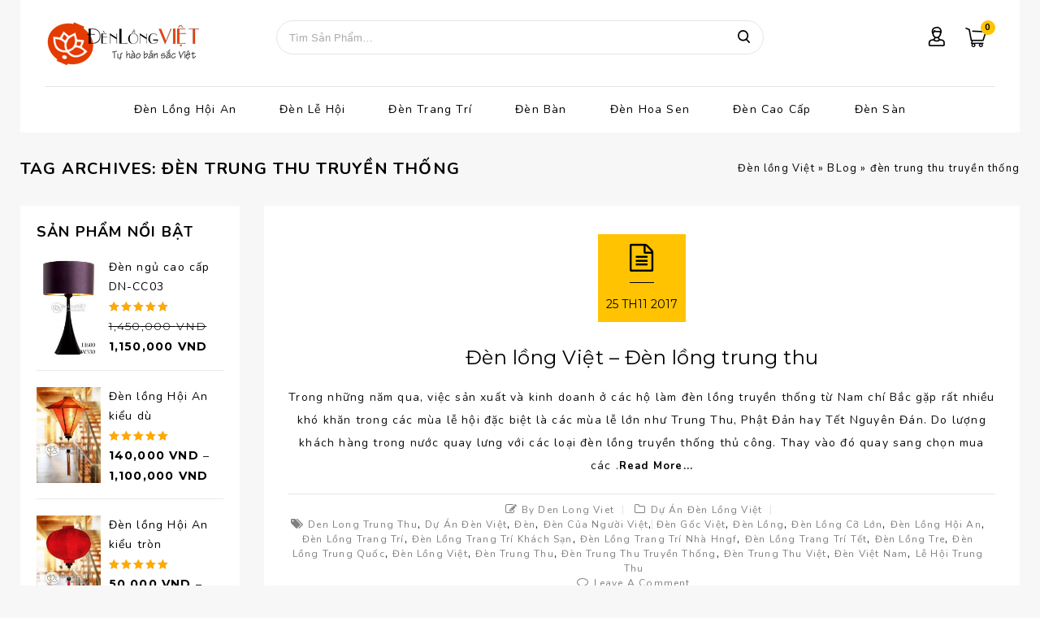

--- FILE ---
content_type: text/html; charset=UTF-8
request_url: https://denlongviet.vn/p/tag/den-trung-thu-truyen-thong-2/
body_size: 15944
content:
<!DOCTYPE html>
<html lang="vi" prefix="og: http://ogp.me/ns#">
<head>
<meta charset="UTF-8">
<meta name="viewport" content="width=device-width,user-scalable=no">
<meta name="google-site-verification" content="ldxeueh1SoS_rZE06VCsxjXBpHd4Hs9oTEcaHI3CD50" />
<link rel="profile" href="https://gmpg.org/xfn/11" />
<link rel="pingback" href="https://denlongviet.vn/xmlrpc.php" />
<link rel="stylesheet" type="text/css" href="https://fonts.googleapis.com/css?family=Nunito:400,700,900&subset=latin-ext,vietnamese" media="screen">
 <title>đèn trung thu truyền thống Archives - Đèn lồng Việt</title>
<!--[if lt IE 9]>
		<![endif]-->

<!-- This site is optimized with the Yoast SEO plugin v7.1 - https://yoast.com/wordpress/plugins/seo/ -->
<link rel="canonical" href="https://denlongviet.vn/p/tag/den-trung-thu-truyen-thong-2/" />
<meta property="og:locale" content="vi_VN" />
<meta property="og:type" content="object" />
<meta property="og:title" content="đèn trung thu truyền thống Archives - Đèn lồng Việt" />
<meta property="og:url" content="http://denlongviet.vn/p/tag/den-trung-thu-truyen-thong-2/" />
<meta property="og:site_name" content="Đèn lồng Việt" />
<!-- / Yoast SEO plugin. -->

<link rel='dns-prefetch' href='//fonts.googleapis.com' />
<link rel='dns-prefetch' href='//s.w.org' />
<link rel='prefetch' href='https://s.widgetwhats.com/wwwa.js' />
<link rel="alternate" type="application/rss+xml" title="Dòng thông tin Đèn lồng Việt &raquo;" href="https://denlongviet.vn/feed/" />
<link rel="alternate" type="application/rss+xml" title="Dòng phản hồi Đèn lồng Việt &raquo;" href="https://denlongviet.vn/comments/feed/" />
<link rel="alternate" type="application/rss+xml" title="Dòng thông tin cho Thẻ Đèn lồng Việt &raquo; đèn trung thu truyền thống" href="https://denlongviet.vn/p/tag/den-trung-thu-truyen-thong-2/feed/" />
		<script type="text/javascript">
			window._wpemojiSettings = {"baseUrl":"https:\/\/s.w.org\/images\/core\/emoji\/11\/72x72\/","ext":".png","svgUrl":"https:\/\/s.w.org\/images\/core\/emoji\/11\/svg\/","svgExt":".svg","source":{"concatemoji":"http:\/\/denlongviet.vn\/wp-includes\/js\/wp-emoji-release.min.js?ver=4.9.23"}};
			!function(e,a,t){var n,r,o,i=a.createElement("canvas"),p=i.getContext&&i.getContext("2d");function s(e,t){var a=String.fromCharCode;p.clearRect(0,0,i.width,i.height),p.fillText(a.apply(this,e),0,0);e=i.toDataURL();return p.clearRect(0,0,i.width,i.height),p.fillText(a.apply(this,t),0,0),e===i.toDataURL()}function c(e){var t=a.createElement("script");t.src=e,t.defer=t.type="text/javascript",a.getElementsByTagName("head")[0].appendChild(t)}for(o=Array("flag","emoji"),t.supports={everything:!0,everythingExceptFlag:!0},r=0;r<o.length;r++)t.supports[o[r]]=function(e){if(!p||!p.fillText)return!1;switch(p.textBaseline="top",p.font="600 32px Arial",e){case"flag":return s([55356,56826,55356,56819],[55356,56826,8203,55356,56819])?!1:!s([55356,57332,56128,56423,56128,56418,56128,56421,56128,56430,56128,56423,56128,56447],[55356,57332,8203,56128,56423,8203,56128,56418,8203,56128,56421,8203,56128,56430,8203,56128,56423,8203,56128,56447]);case"emoji":return!s([55358,56760,9792,65039],[55358,56760,8203,9792,65039])}return!1}(o[r]),t.supports.everything=t.supports.everything&&t.supports[o[r]],"flag"!==o[r]&&(t.supports.everythingExceptFlag=t.supports.everythingExceptFlag&&t.supports[o[r]]);t.supports.everythingExceptFlag=t.supports.everythingExceptFlag&&!t.supports.flag,t.DOMReady=!1,t.readyCallback=function(){t.DOMReady=!0},t.supports.everything||(n=function(){t.readyCallback()},a.addEventListener?(a.addEventListener("DOMContentLoaded",n,!1),e.addEventListener("load",n,!1)):(e.attachEvent("onload",n),a.attachEvent("onreadystatechange",function(){"complete"===a.readyState&&t.readyCallback()})),(n=t.source||{}).concatemoji?c(n.concatemoji):n.wpemoji&&n.twemoji&&(c(n.twemoji),c(n.wpemoji)))}(window,document,window._wpemojiSettings);
		</script>
		<style type="text/css">
img.wp-smiley,
img.emoji {
	display: inline !important;
	border: none !important;
	box-shadow: none !important;
	height: 1em !important;
	width: 1em !important;
	margin: 0 .07em !important;
	vertical-align: -0.1em !important;
	background: none !important;
	padding: 0 !important;
}
</style>
<link rel='stylesheet' id='google_fonts-css'  href='https://fonts.googleapis.com/css?family=Raleway%3A300%2C400%2C500%2C600%2C700%2C900%7CMontserrat%3A300%2C400%2C500%2C700&#038;ver=1.0.0#038;subset=latin%2Clatin-ext' type='text/css' media='all' />
<link rel='stylesheet' id='tm_isotope-css' href="https://denlongviet.vn/wp-content/themes/fashiro/css/isotop-port.css?ver=4.9.23" type='text/css' media='all' />
<link rel='stylesheet' id='tm_custom-css' href="https://denlongviet.vn/wp-content/themes/fashiro/css/megnor/custom.css?ver=4.9.23" type='text/css' media='all' />
<link rel='stylesheet' id='owl.carousel-css' href="https://denlongviet.vn/wp-content/themes/fashiro/css/megnor/owl.carousel.css?ver=4.9.23" type='text/css' media='all' />
<link rel='stylesheet' id='owl.transitions-css' href="https://denlongviet.vn/wp-content/themes/fashiro/css/megnor/owl.transitions.css?ver=4.9.23" type='text/css' media='all' />
<link rel='stylesheet' id='shadowbox-css' href="https://denlongviet.vn/wp-content/themes/fashiro/css/megnor/shadowbox.css?ver=4.9.23" type='text/css' media='all' />
<link rel='stylesheet' id='tm_shortcode_style-css' href="https://denlongviet.vn/wp-content/themes/fashiro/css/megnor/shortcode_style.css?ver=4.9.23" type='text/css' media='all' />
<link rel='stylesheet' id='animate_min-css' href="https://denlongviet.vn/wp-content/themes/fashiro/css/megnor/animate.min.css?ver=4.9.23" type='text/css' media='all' />
<link rel='stylesheet' id='tm_woocommerce_css-css' href="https://denlongviet.vn/wp-content/themes/fashiro/css/megnor/woocommerce.css?ver=4.9.23" type='text/css' media='all' />
<link rel='stylesheet' id='hrw-css' href="https://denlongviet.vn/wp-content/plugins/call-now-icon-animate/css.css" type='text/css' media='' />
<link rel='stylesheet' id='rs-plugin-settings-css' href="https://denlongviet.vn/wp-content/plugins/revslider/public/assets/css/settings.css?ver=5.4.1" type='text/css' media='all' />
<style id='rs-plugin-settings-inline-css' type='text/css'>
#rs-demo-id {}
</style>
<link rel='stylesheet' id='woo-variation-swatches-css' href="https://denlongviet.vn/wp-content/plugins/woo-variation-swatches/assets/css/frontend.min.css?ver=1.0.15" type='text/css' media='all' />
<link rel='stylesheet' id='tm-child-style-css' href="https://denlongviet.vn/wp-content/themes/fashiro/style.css?ver=4.9.23" type='text/css' media='all' />
<link rel='stylesheet' id='tm-fonts-css'  href='//fonts.googleapis.com/css?family=Source+Sans+Pro%3A300%2C400%2C700%2C300italic%2C400italic%2C700italic%7CBitter%3A400%2C700&#038;subset=latin%2Clatin-ext' type='text/css' media='all' />
<link rel='stylesheet' id='FontAwesome-css' href="https://denlongviet.vn/wp-content/themes/fashiro/fonts/css/font-awesome.css?ver=4.7.0" type='text/css' media='all' />
<link rel='stylesheet' id='tm-style-css' href="https://denlongviet.vn/wp-content/themes/fashiro_furniture/style.css?ver=1.0" type='text/css' media='all' />
<script type='text/javascript' src="https://denlongviet.vn/wp-includes/js/jquery/jquery.js?ver=1.12.4"></script>
<script type='text/javascript' src="https://denlongviet.vn/wp-includes/js/jquery/jquery-migrate.min.js?ver=1.4.1"></script>
<script type='text/javascript' src="https://denlongviet.vn/wp-content/plugins/revslider/public/assets/js/jquery.themepunch.tools.min.js?ver=5.4.1"></script>
<script type='text/javascript' src="https://denlongviet.vn/wp-content/plugins/revslider/public/assets/js/jquery.themepunch.revolution.min.js?ver=5.4.1"></script>
<script type='text/javascript'>
/* <![CDATA[ */
var wc_add_to_cart_params = {"ajax_url":"\/wp-admin\/admin-ajax.php","wc_ajax_url":"\/?wc-ajax=%%endpoint%%","i18n_view_cart":"Xem gi\u1ecf h\u00e0ng","cart_url":"http:\/\/denlongviet.vn\/gio-hang\/","is_cart":"","cart_redirect_after_add":"no"};
/* ]]> */
</script>
<script type='text/javascript' src="https://denlongviet.vn/wp-content/plugins/woocommerce/assets/js/frontend/add-to-cart.min.js?ver=3.3.6"></script>
<script type='text/javascript' src="https://denlongviet.vn/wp-content/plugins/js_composer/assets/js/vendors/woocommerce-add-to-cart.js?ver=5.1.1"></script>
<script type='text/javascript' src="https://denlongviet.vn/wp-content/themes/fashiro/js/megnor/jquery.jqtransform.js?ver=4.9.23"></script>
<script type='text/javascript' src="https://denlongviet.vn/wp-content/themes/fashiro/js/megnor/jquery.jqtransform.script.js?ver=4.9.23"></script>
<script type='text/javascript' src="https://denlongviet.vn/wp-content/themes/fashiro/js/megnor/jquery.custom.min.js?ver=4.9.23"></script>
<script type='text/javascript' src="https://denlongviet.vn/wp-content/themes/fashiro/js/megnor/megnor.min.js?ver=4.9.23"></script>
<script type='text/javascript' src="https://denlongviet.vn/wp-content/themes/fashiro/js/megnor/carousel.min.js?ver=4.9.23"></script>
<script type='text/javascript' src="https://denlongviet.vn/wp-content/themes/fashiro/js/megnor/jquery.easypiechart.min.js?ver=4.9.23"></script>
<script type='text/javascript' src="https://denlongviet.vn/wp-content/themes/fashiro/js/megnor/custom.js?ver=4.9.23"></script>
<script type='text/javascript' src="https://denlongviet.vn/wp-content/themes/fashiro/js/megnor/owl.carousel.min.js?ver=4.9.23"></script>
<script type='text/javascript' src="https://denlongviet.vn/wp-content/themes/fashiro/js/megnor/jquery.formalize.min.js?ver=4.9.23"></script>
<script type='text/javascript' src="https://denlongviet.vn/wp-content/themes/fashiro/js/megnor/respond.min.js?ver=4.9.23"></script>
<script type='text/javascript' src="https://denlongviet.vn/wp-content/themes/fashiro/js/megnor/jquery.validate.js?ver=4.9.23"></script>
<script type='text/javascript' src="https://denlongviet.vn/wp-content/themes/fashiro/js/megnor/shadowbox.js?ver=4.9.23"></script>
<script type='text/javascript' src="https://denlongviet.vn/wp-content/themes/fashiro/js/megnor/jquery.megamenu.js?ver=4.9.23"></script>
<script type='text/javascript' src="https://denlongviet.vn/wp-content/themes/fashiro/js/megnor/easyResponsiveTabs.js?ver=4.9.23"></script>
<script type='text/javascript' src="https://denlongviet.vn/wp-content/themes/fashiro/js/megnor/jquery.treeview.js?ver=4.9.23"></script>
<script type='text/javascript' src="https://denlongviet.vn/wp-content/themes/fashiro/js/megnor/jquery.jscroll.min.js?ver=4.9.23"></script>
<script type='text/javascript' src="https://denlongviet.vn/wp-content/themes/fashiro/js/megnor/countUp.js?ver=4.9.23"></script>
<script type='text/javascript' src="https://denlongviet.vn/wp-content/themes/fashiro/js/megnor/jquery.bxslider.js?ver=4.9.23"></script>
<script type='text/javascript' src="https://denlongviet.vn/wp-content/themes/fashiro/js/megnor/doubletaptogo.js?ver=4.9.23"></script>
<script type='text/javascript' src="https://denlongviet.vn/wp-content/themes/fashiro/js/megnor/jquery.countdown.min.js?ver=4.9.23"></script>
<script type='text/javascript' src="https://denlongviet.vn/wp-content/themes/fashiro/js/html5.js?ver=4.9.23"></script>
<script type='text/javascript'>
/* <![CDATA[ */
var php_var = {"tm_loadmore":"","tm_pagination":"","tm_nomore":""};
/* ]]> */
</script>
<script type='text/javascript' src="https://denlongviet.vn/wp-content/themes/fashiro/js/megnor/megnorloadmore.js?ver=4.9.23"></script>
<link rel='https://api.w.org/' href="https://denlongviet.vn/wp-json/" />
<link rel="EditURI" type="application/rsd+xml" title="RSD" href="https://denlongviet.vn/xmlrpc.php?rsd" />
<link rel="wlwmanifest" type="application/wlwmanifest+xml" href="https://denlongviet.vn/wp-includes/wlwmanifest.xml" /> 
<meta name="generator" content="WordPress 4.9.23" />
<meta name="generator" content="WooCommerce 3.3.6" />

<!-- Call Now Icon Animate Mobile 0.1.1 by Alan Tien (alantien.com) -->
<style>.mypage-alo-ph-circle {border-color: #02a600;}
                        .mypage-alo-ph-circle-fill {background-color:#02a600;}
                        .mypage-alo-ph-img-circle {background-color: #02a600;}.mypage-alo-phone:hover .mypage-alo-ph-circle {border-color: #a11400;}
                        .mypage-alo-phone:hover .mypage-alo-ph-circle-fill {background-color:#a11400;}
                        .mypage-alo-phone:hover .mypage-alo-ph-img-circle {background-color: #a11400;}</style><script type="text/javascript">
	window._wp_rp_static_base_url = 'https://wprp.zemanta.com/static/';
	window._wp_rp_wp_ajax_url = "http://denlongviet.vn/wp-admin/admin-ajax.php";
	window._wp_rp_plugin_version = '3.6.4';
	window._wp_rp_post_id = '363';
	window._wp_rp_num_rel_posts = '7';
	window._wp_rp_thumbnails = true;
	window._wp_rp_post_title = '%C4%90%C3%A8n+l%E1%BB%93ng+Vi%E1%BB%87t+-+%C4%90%C3%A8n+l%E1%BB%93ng+trung+thu';
	window._wp_rp_post_tags = ['%3F%C3%A8n+l%3Fng+h%3Fi+an', '%3F%C3%A8n+l%3Fng+trung+qu%3Fc', 'd%3F+%C3%A1n+%3F%C3%A8n+vi%3Ft', '%3F%C3%A8n+l%3Fng+c%3F+l%3Fn', '%3F%C3%A8n+l%3Fng+tre', 'den+long+trung+thu', '%3F%C3%A8n+vi%3Ft+nam', '%3F%C3%A8n+l%3Fng', '%3F%C3%A8n+l%3Fng+trang+tr%C3%AD+t%3Ft', '%3F%C3%A8n+trung+thu+vi%3Ft', '%3F%C3%A8n+g%3Fc+vi%3Ft', '%3F%C3%A8n+l%3Fng+trang+tr%C3%AD+nh%C3%A0+h', '%3F%C3%A8n+trung+thu+truy%3Fn+th%3F', '%3F%C3%A8n+c%3Fa+ng%3F%3Fi+vi%3Ft', '%3F%C3%A8n+l%3Fng+trang+tr%C3%AD+kh%C3%A1ch', '%3F%C3%A8n+trung+thu', '%3F%C3%A8n', '%3F%C3%A8n+l%3Fng+trang+tr%C3%AD', '%3F%C3%A8n+l%3Fng+vi%3Ft', 'l%3F+h%3Fi+trung+thu', 'd%3F+%C3%A1n+%3F%C3%A8n+l%3Fng+vi%3Ft', 'trung', 'mua', 'gia', 'linh', 'vo', 'trong', 'thai', 'tn', 'lng', 'quai', 'nam', 'nha', 'viet', 'vinh', 'nh'];
	window._wp_rp_promoted_content = true;
</script>
<link rel="stylesheet" href="https://denlongviet.vn/wp-content/plugins/wordpress-23-related-posts-plugin/static/themes/twocolumns.css?version=3.6.4" />
<meta name="generator" content="/home/huynhtung/domains/denlongviet.vn/public_html/wp-content/themes/fashiro/style.css - " />		<link href='https://fonts.googleapis.com/css?family=Nunito' rel='stylesheet' type='text/css' />
	<style type="text/css">
		h1 {	
		font-family:'Nunito', Arial, Helvetica, sans-serif;
	}	
			h1 {	
		color:#000000;	
	}	
			h2 {	
		font-family:'Nunito', Arial, Helvetica, sans-serif;
	}	
			h2 {	
		color:#000000;	
	}	
			h3 {	
		font-family:'Nunito', Arial, Helvetica, sans-serif;
	}	
			h3 { color:#000000;}
			h4 {	
		font-family:'Nunito', Arial, Helvetica, sans-serif;
	}	
		
		h4 {	
		color:#000000;	
	}	
			h5 {	
		font-family:'Nunito', Arial, Helvetica, sans-serif;
	}	
			h5 {	
		color:#000000;	
	}	
			h6 {	
		font-family:'Nunito', Arial, Helvetica, sans-serif;
	}	
		
		h6 {	
		color:#000000;	
	}	
			.home-service h3.widget-title {	
		font-family:'Nunito', Arial, Helvetica, sans-serif;
	}	
		
	
	a {
		color:#808080;
	}
	a:hover {
		color:#FFC301;
	}
	.footer a, .site-footer a, .site-footer{
		color:#000000; 
	}
	.footer a:hover, .footer .footer-links li a:hover, .site-footer a:hover{
		color:#FFC301;		 
	}
		h3 {	
		font-family:'Nunito', Arial, Helvetica, sans-serif;	
	}	
		
		.site-footer {	
		font-family:'Arial', Arial, Helvetica, sans-serif;
	}	
		
	.footer-top {
		background-color:#F7F7F7 ;
	}
	.footer-bottom {
		background-color:#F7F7F7 ;
	}
	.navbar, .navbar-mobile {
		background-color:# ;
	}
	body {
		background-color:#F7F7F7 ;
				background-image: url("http://denlongviet.vn/wp-content/themes/fashiro/images/megnor/colorpicker/pattern/body-bg.png");
		background-position:top left ;
		background-repeat:repeat;
		background-attachment:scroll;
					
		color:#0D0D0D;
	} 
	
	.topbar-outer{background:rgba(250,20,20,0.8);color:#FFFFFF; }
	.header-menu-links li a{ color:#; }
	.header-menu-links li a:hover{ color:#; }
	
	.header-top{background-color:rgba(255,255,255,1)}
	.header-bottom{background-color:rgba(255,255,255,1)}
	.navigation-bar{background-color:rgba(255,255,255,0.0)}
	.mega-menu ul li a{color:#000000; }
	.mega-menu ul li a:hover,.mega-menu .current_page_item > a{color:#000000; }
		
	.site-header {
		background-color:rgba(247,247,247,1);
			} 
		body {	
		font-family: 'Nunito', Arial, Helvetica, sans-serif;	
	}


.widget button, .widget input[type="button"], .widget input[type="reset"], .widget input[type="submit"], a.button, button, .contributor-posts-link, input[type="button"], input[type="reset"], input[type="submit"], .button_content_inner a, .woocommerce #content input.button, .woocommerce #respond input#submit, .woocommerce a.button, .woocommerce button.button, .woocommerce input.button, .woocommerce-page #content input.button, .woocommerce-page #respond input#submit, .woocommerce-page a.button, .woocommerce-page button.button, .woocommerce-page input.button, .woocommerce .wishlist_table td.product-add-to-cart a,.woocommerce .wc-proceed-to-checkout .checkout-button:hover,
.woocommerce-page input.button:hover,.woocommerce #content input.button.disabled,.woocommerce #content input.button:disabled,.woocommerce #respond input#submit.disabled,.woocommerce #respond input#submit:disabled,.woocommerce a.button.disabled,.woocommerce a.button:disabled,.woocommerce button.button.disabled,.woocommerce button.button:disabled,.woocommerce input.button.disabled,.woocommerce input.button:disabled,.woocommerce-page #content input.button.disabled,.woocommerce-page #content input.button:disabled,.woocommerce-page #respond input#submit.disabled,.woocommerce-page #respond input#submit:disabled,.woocommerce-page a.button.disabled,.woocommerce-page a.button:disabled,.woocommerce-page button.button.disabled,.woocommerce-page button.button:disabled,.woocommerce-page input.button.disabled,.woocommerce-page input.button:disabled{
	background-color:rgba(255,255,255,1);
	color:#000000;
}

.widget input[type="button"]:hover,.widget input[type="button"]:focus,.widget input[type="reset"]:hover,.widget input[type="reset"]:focus,.widget input[type="submit"]:hover,.widget input[type="submit"]:focus,a.button:hover,a.button:focus,button:hover,button:focus,.contributor-posts-link:hover,input[type="button"]:hover,input[type="button"]:focus,input[type="reset"]:hover,input[type="reset"]:focus,input[type="submit"]:hover,input[type="submit"]:focus,.calloutarea_button a.button:hover,.calloutarea_button a.button:focus,.button_content_inner a:hover,.button_content_inner a:focus,.woocommerce #content input.button:hover, .woocommerce #respond input#submit:hover, .woocommerce a.button:hover, .woocommerce button.button:hover, .woocommerce input.button:hover, .woocommerce-page #content input.button:hover, .woocommerce-page #respond input#submit:hover, .woocommerce-page a.button:hover, .woocommerce-page button.button:hover, .woocommerce #content table.cart .checkout-button:hover,#primary .entry-summary .single_add_to_cart_button:hover,.woocommerce .wc-proceed-to-checkout .checkout-button{
		background-color:rgba(255,195,1,1);
		color:#000000;
	}	

			
</style>
	<noscript><style>.woocommerce-product-gallery{ opacity: 1 !important; }</style></noscript>
	<meta name="generator" content="Powered by Visual Composer - drag and drop page builder for WordPress."/>
<!--[if lte IE 9]><link rel="stylesheet" type="text/css" href="http://denlongviet.vn/wp-content/plugins/js_composer/assets/css/vc_lte_ie9.min.css" media="screen"><![endif]-->
<!-- BEGIN recaptcha, injected by plugin wp-recaptcha-integration  -->

<!-- END recaptcha -->
<meta name="generator" content="Powered by Slider Revolution 5.4.1 - responsive, Mobile-Friendly Slider Plugin for WordPress with comfortable drag and drop interface." />
<style></style><link rel="icon" href="https://denlongviet.vn/wp-content/uploads/2018/03/cropped-site-logo-32x32.png" sizes="32x32" />
<link rel="icon" href="https://denlongviet.vn/wp-content/uploads/2018/03/cropped-site-logo-192x192.png" sizes="192x192" />
<link rel="apple-touch-icon-precomposed" href="https://denlongviet.vn/wp-content/uploads/2018/03/cropped-site-logo-180x180.png" />
<meta name="msapplication-TileImage" content="http://denlongviet.vn/wp-content/uploads/2018/03/cropped-site-logo-270x270.png" />
<noscript><style type="text/css"> .wpb_animate_when_almost_visible { opacity: 1; }</style></noscript> 
<script src='https://www.google.com/recaptcha/api.js'></script>
<!-- Global site tag (gtag.js) - Google Analytics -->
<script async src="https://www.googletagmanager.com/gtag/js?id=UA-41420019-1"></script>
<script>
  window.dataLayer = window.dataLayer || [];
  function gtag(){dataLayer.push(arguments);}
  gtag('js', new Date());

  gtag('config', 'UA-41420019-1');
</script>
</head>
<body class="archive tag tag-den-trung-thu-truyen-thong-2 tag-285 woo-variation-swatches woo-variation-swatches-style-rounded woo-variation-swatches-tooltip-disabled woo-variation-swatches-stylesheet-enabled group-blog masthead-fixed list-view shop-left-sidebar wpb-js-composer js-comp-ver-5.1.1 vc_responsive">
<div id="page" class="hfeed site">
<!-- Header -->
<header id="masthead" class="site-header  header full-width">
<div class="site-header-main">
<div class="header-main site-header-fix">
<div class="theme-container">
		<div class="header-top header-fix">
				
					<!-- Start header_left -->	
						<div class="header-left">
						<nav class="nav-top">																			
							<h3 class="menu-toggle">Menu</h3>
							<a class="screen-reader-text skip-link" href="#content" title="Skip to content">Skip to content</a>	
								
								<div class="mobile-menu">	
								<span class="close-menu"></span>	
									<div class="menu-top-container"><ul id="menu-top" class="mobile-menu-inner"><li id="menu-item-123" class="menu-item menu-item-type-post_type menu-item-object-page menu-item-has-children menu-item-123"><a href="https://denlongviet.vn/den-long-hoi-an/">Đèn lồng Hội An</a>
<ul class="sub-menu">
	<li id="menu-item-9110" class="menu-item menu-item-type-post_type menu-item-object-page menu-item-9110"><a href="https://denlongviet.vn/den-long-hoi-an/den-long-truyen-thong/">Đèn lồng truyền thống</a></li>
	<li id="menu-item-9106" class="menu-item menu-item-type-post_type menu-item-object-page menu-item-9106"><a href="https://denlongviet.vn/den-long-hoi-an/den-long-theu/">Đèn lồng thêu</a></li>
	<li id="menu-item-9108" class="menu-item menu-item-type-post_type menu-item-object-page menu-item-9108"><a href="https://denlongviet.vn/den-long-hoi-an/den-long-ve-tranh/">Đèn lồng vẽ tranh</a></li>
	<li id="menu-item-9109" class="menu-item menu-item-type-post_type menu-item-object-page menu-item-9109"><a href="https://denlongviet.vn/den-long-hoi-an/den-long-vai-hoa-tiet/">Đèn lồng vải hoa</a></li>
	<li id="menu-item-9107" class="menu-item menu-item-type-post_type menu-item-object-page menu-item-9107"><a href="https://denlongviet.vn/den-long-hoi-an/den-long-in-hinh/">Đèn lồng in hình</a></li>
</ul>
</li>
<li id="menu-item-121" class="menu-item menu-item-type-post_type menu-item-object-page menu-item-has-children menu-item-121"><a href="https://denlongviet.vn/den-le-hoi/">Đèn lễ hội</a>
<ul class="sub-menu">
	<li id="menu-item-122" class="menu-item menu-item-type-post_type menu-item-object-page menu-item-122"><a href="https://denlongviet.vn/den-trung-thu/">Đèn trung thu</a></li>
	<li id="menu-item-1230" class="menu-item menu-item-type-post_type menu-item-object-page menu-item-1230"><a href="https://denlongviet.vn/den-trang-tri-tet/">Đèn trang trí tết</a></li>
	<li id="menu-item-1294" class="menu-item menu-item-type-post_type menu-item-object-page menu-item-1294"><a href="https://denlongviet.vn/den-trang-tri-halloween/">Đèn trang trí Halloween</a></li>
	<li id="menu-item-1295" class="menu-item menu-item-type-post_type menu-item-object-page menu-item-1295"><a href="https://denlongviet.vn/den-trang-tri-noel/">Đèn trang trí Noel</a></li>
	<li id="menu-item-1556" class="menu-item menu-item-type-post_type menu-item-object-page menu-item-1556"><a href="https://denlongviet.vn/den-keo-quan/">Đèn kéo quân</a></li>
	<li id="menu-item-8823" class="menu-item menu-item-type-post_type menu-item-object-page menu-item-8823"><a href="https://denlongviet.vn/den-le-hoi/den-tru-nhat-xep-2/">Đèn trụ Nhật xếp</a></li>
</ul>
</li>
<li id="menu-item-120" class="menu-item menu-item-type-post_type menu-item-object-page menu-item-has-children menu-item-120"><a href="https://denlongviet.vn/den-trang-tri/">Đèn trang trí</a>
<ul class="sub-menu">
	<li id="menu-item-1319" class="menu-item menu-item-type-post_type menu-item-object-page menu-item-1319"><a href="https://denlongviet.vn/den-trang-tri-noi-that/">Đèn trang trí nội thất</a></li>
	<li id="menu-item-620" class="menu-item menu-item-type-post_type menu-item-object-page menu-item-620"><a href="https://denlongviet.vn/den-trang-tri-gia-dinh/">Đèn trang trí gia đình</a></li>
	<li id="menu-item-621" class="menu-item menu-item-type-post_type menu-item-object-page menu-item-621"><a href="https://denlongviet.vn/den-trang-tri-nha-hang/">Đèn trang trí nhà hàng</a></li>
	<li id="menu-item-630" class="menu-item menu-item-type-post_type menu-item-object-page menu-item-630"><a href="https://denlongviet.vn/den-trang-tri-quan-cafe/">Đèn trang trí quán cafe</a></li>
	<li id="menu-item-1149" class="menu-item menu-item-type-post_type menu-item-object-page menu-item-1149"><a href="https://denlongviet.vn/den-go/">Đèn mây tre</a></li>
</ul>
</li>
<li id="menu-item-119" class="menu-item menu-item-type-post_type menu-item-object-page menu-item-has-children menu-item-119"><a href="https://denlongviet.vn/den-ban/">Đèn bàn</a>
<ul class="sub-menu">
	<li id="menu-item-1579" class="menu-item menu-item-type-post_type menu-item-object-page menu-item-1579"><a href="https://denlongviet.vn/den-phong-ngu/">Đèn ngủ</a></li>
	<li id="menu-item-3546" class="menu-item menu-item-type-post_type menu-item-object-page menu-item-3546"><a href="https://denlongviet.vn/chup-den/">Chụp đèn</a></li>
</ul>
</li>
<li id="menu-item-484" class="menu-item menu-item-type-post_type menu-item-object-page menu-item-has-children menu-item-484"><a href="https://denlongviet.vn/den-hoa-sen/">Đèn hoa sen</a>
<ul class="sub-menu">
	<li id="menu-item-487" class="menu-item menu-item-type-post_type menu-item-object-page menu-item-487"><a href="https://denlongviet.vn/den-hoa-sen-treo/">Đèn hoa sen treo</a></li>
	<li id="menu-item-493" class="menu-item menu-item-type-post_type menu-item-object-page menu-item-493"><a href="https://denlongviet.vn/den-hoa-sen-de-ban/">Đèn hoa sen để bàn</a></li>
</ul>
</li>
<li id="menu-item-1153" class="menu-item menu-item-type-post_type menu-item-object-page menu-item-has-children menu-item-1153"><a href="https://denlongviet.vn/den-cao-cap/">Đèn cao cấp</a>
<ul class="sub-menu">
	<li id="menu-item-8673" class="menu-item menu-item-type-post_type menu-item-object-page menu-item-8673"><a href="https://denlongviet.vn/den-cao-cap/den-doc-dao/">Đèn độc đáo</a></li>
	<li id="menu-item-2058" class="menu-item menu-item-type-post_type menu-item-object-page menu-item-2058"><a href="https://denlongviet.vn/den-op-tuong/">Đèn áp tường</a></li>
</ul>
</li>
<li id="menu-item-2316" class="menu-item menu-item-type-post_type menu-item-object-page menu-item-2316"><a href="https://denlongviet.vn/den-dung/">Đèn sàn</a></li>
</ul></div>								</div>	
						</nav>
						<!-- Header LOGO-->
						<div class="header-logo">
													<a href="https://denlongviet.vn/" title="Đèn lồng Việt" rel="home">
							<img alt="den-long-viet-logo" src="https://denlongviet.vn/wp-content/uploads/2018/03/den-long-viet-stie-logo.png" />							</a>
																		</div>
						<!-- Header Mob LOGO-->
						<div class="header-mob-logo">
													<a href="https://denlongviet.vn/" title="Đèn lồng Việt" rel="home">
							<img alt="den-long-viet-mobile-logo" src="https://denlongviet.vn/wp-content/uploads/2018/03/mobile-site-logo.png" />							</a>
																		</div>
					</div>
					<!-- Start header_ceneter -->	
					<div class="header-ceneter">
							<!-- Search -->
						<div class="quick-access search">
														<div class="search-button"> </div>
									<div class="header-search">
										<form role="search" method="get" class="woocommerce-product-search" action="https://denlongviet.vn/">
	<label class="screen-reader-text" for="woocommerce-product-search-field-0">Tìm kiếm cho:</label>
	<input type="search" id="woocommerce-product-search-field-0" class="search-field" placeholder="Tìm sản phẩm&hellip;" value="" name="s" />
	<button type="submit" value="Tìm kiếm">Tìm kiếm</button>
	<input type="hidden" name="post_type" value="product" />
</form>
 	
									</div>
									
						</div>
					</div>
										
					<!-- Start header_right -->	
						<div class="header-right">
						<!--Cart -->				
							<div class="header-cart">
																					<div class="cart togg">
																	
											<div class="shopping_cart tog" title="View your shopping cart">
											<a class="cart-contents" href="https://denlongviet.vn/gio-hang/" title="View your shopping cart">0</a>
											</div>	
																						<aside id="woocommerce_widget_cart-3" class="widget woocommerce widget_shopping_cart tab_content"><h3 class="widget-title">Giỏ hàng</h3><div class="widget_shopping_cart_content"></div></aside>		
										</div>							
										
									</div>
							<!-- Topbar link -->
								 
							<div class="topbar-link">
										<span class="topbar-link-toggle"></span>
									 <div class="topbar-link-wrapper">   
										<div class="header-menu-links">						
												<ul id="menu-accountmenu" class="header-menu"><li id="menu-item-8940" class="menu-item menu-item-type-post_type menu-item-object-page menu-item-8940"><a href="https://denlongviet.vn/my-account/">Tài khoản</a></li>
<li id="menu-item-8941" class="menu-item menu-item-type-post_type menu-item-object-page menu-item-8941"><a href="https://denlongviet.vn/wishlist/">Wishlist</a></li>
</ul>																						<a href="https://denlongviet.vn/my-account/">User Login</a>
																			</div>			
										</div>
									</div>
								 	
						 <!--  Header Search -->
</div>	
						
				</div>

	<div class="header-bottom">
					<!-- #site-navigation -->
						<nav id="site-navigation" class="navigation-bar main-navigation">																			
							<h3 class="menu-toggle">Menu</h3>
							<a class="screen-reader-text skip-link" href="#content" title="Skip to content">Skip to content</a>	
								<div class="mega-menu">
									<div class="menu-top-container"><ul id="menu-top-1" class="mega"><li class="menu-item menu-item-type-post_type menu-item-object-page menu-item-has-children menu-item-123"><a href="https://denlongviet.vn/den-long-hoi-an/">Đèn lồng Hội An</a>
<ul class="sub-menu">
	<li class="menu-item menu-item-type-post_type menu-item-object-page menu-item-9110"><a href="https://denlongviet.vn/den-long-hoi-an/den-long-truyen-thong/">Đèn lồng truyền thống</a></li>
	<li class="menu-item menu-item-type-post_type menu-item-object-page menu-item-9106"><a href="https://denlongviet.vn/den-long-hoi-an/den-long-theu/">Đèn lồng thêu</a></li>
	<li class="menu-item menu-item-type-post_type menu-item-object-page menu-item-9108"><a href="https://denlongviet.vn/den-long-hoi-an/den-long-ve-tranh/">Đèn lồng vẽ tranh</a></li>
	<li class="menu-item menu-item-type-post_type menu-item-object-page menu-item-9109"><a href="https://denlongviet.vn/den-long-hoi-an/den-long-vai-hoa-tiet/">Đèn lồng vải hoa</a></li>
	<li class="menu-item menu-item-type-post_type menu-item-object-page menu-item-9107"><a href="https://denlongviet.vn/den-long-hoi-an/den-long-in-hinh/">Đèn lồng in hình</a></li>
</ul>
</li>
<li class="menu-item menu-item-type-post_type menu-item-object-page menu-item-has-children menu-item-121"><a href="https://denlongviet.vn/den-le-hoi/">Đèn lễ hội</a>
<ul class="sub-menu">
	<li class="menu-item menu-item-type-post_type menu-item-object-page menu-item-122"><a href="https://denlongviet.vn/den-trung-thu/">Đèn trung thu</a></li>
	<li class="menu-item menu-item-type-post_type menu-item-object-page menu-item-1230"><a href="https://denlongviet.vn/den-trang-tri-tet/">Đèn trang trí tết</a></li>
	<li class="menu-item menu-item-type-post_type menu-item-object-page menu-item-1294"><a href="https://denlongviet.vn/den-trang-tri-halloween/">Đèn trang trí Halloween</a></li>
	<li class="menu-item menu-item-type-post_type menu-item-object-page menu-item-1295"><a href="https://denlongviet.vn/den-trang-tri-noel/">Đèn trang trí Noel</a></li>
	<li class="menu-item menu-item-type-post_type menu-item-object-page menu-item-1556"><a href="https://denlongviet.vn/den-keo-quan/">Đèn kéo quân</a></li>
	<li class="menu-item menu-item-type-post_type menu-item-object-page menu-item-8823"><a href="https://denlongviet.vn/den-le-hoi/den-tru-nhat-xep-2/">Đèn trụ Nhật xếp</a></li>
</ul>
</li>
<li class="menu-item menu-item-type-post_type menu-item-object-page menu-item-has-children menu-item-120"><a href="https://denlongviet.vn/den-trang-tri/">Đèn trang trí</a>
<ul class="sub-menu">
	<li class="menu-item menu-item-type-post_type menu-item-object-page menu-item-1319"><a href="https://denlongviet.vn/den-trang-tri-noi-that/">Đèn trang trí nội thất</a></li>
	<li class="menu-item menu-item-type-post_type menu-item-object-page menu-item-620"><a href="https://denlongviet.vn/den-trang-tri-gia-dinh/">Đèn trang trí gia đình</a></li>
	<li class="menu-item menu-item-type-post_type menu-item-object-page menu-item-621"><a href="https://denlongviet.vn/den-trang-tri-nha-hang/">Đèn trang trí nhà hàng</a></li>
	<li class="menu-item menu-item-type-post_type menu-item-object-page menu-item-630"><a href="https://denlongviet.vn/den-trang-tri-quan-cafe/">Đèn trang trí quán cafe</a></li>
	<li class="menu-item menu-item-type-post_type menu-item-object-page menu-item-1149"><a href="https://denlongviet.vn/den-go/">Đèn mây tre</a></li>
</ul>
</li>
<li class="menu-item menu-item-type-post_type menu-item-object-page menu-item-has-children menu-item-119"><a href="https://denlongviet.vn/den-ban/">Đèn bàn</a>
<ul class="sub-menu">
	<li class="menu-item menu-item-type-post_type menu-item-object-page menu-item-1579"><a href="https://denlongviet.vn/den-phong-ngu/">Đèn ngủ</a></li>
	<li class="menu-item menu-item-type-post_type menu-item-object-page menu-item-3546"><a href="https://denlongviet.vn/chup-den/">Chụp đèn</a></li>
</ul>
</li>
<li class="menu-item menu-item-type-post_type menu-item-object-page menu-item-has-children menu-item-484"><a href="https://denlongviet.vn/den-hoa-sen/">Đèn hoa sen</a>
<ul class="sub-menu">
	<li class="menu-item menu-item-type-post_type menu-item-object-page menu-item-487"><a href="https://denlongviet.vn/den-hoa-sen-treo/">Đèn hoa sen treo</a></li>
	<li class="menu-item menu-item-type-post_type menu-item-object-page menu-item-493"><a href="https://denlongviet.vn/den-hoa-sen-de-ban/">Đèn hoa sen để bàn</a></li>
</ul>
</li>
<li class="menu-item menu-item-type-post_type menu-item-object-page menu-item-has-children menu-item-1153"><a href="https://denlongviet.vn/den-cao-cap/">Đèn cao cấp</a>
<ul class="sub-menu">
	<li class="menu-item menu-item-type-post_type menu-item-object-page menu-item-8673"><a href="https://denlongviet.vn/den-cao-cap/den-doc-dao/">Đèn độc đáo</a></li>
	<li class="menu-item menu-item-type-post_type menu-item-object-page menu-item-2058"><a href="https://denlongviet.vn/den-op-tuong/">Đèn áp tường</a></li>
</ul>
</li>
<li class="menu-item menu-item-type-post_type menu-item-object-page menu-item-2316"><a href="https://denlongviet.vn/den-dung/">Đèn sàn</a></li>
</ul></div>			
								</div>	
						</nav>
				</div>
		</div>
</div>			    
  <!-- End header-main -->
  <!-- Service Banner -->
			
</div>	
</header>
	<div id="main" class="site-main ">
<div class="main_inner">
	<div class="page-title header">
  <div class="page-title-inner">
     <h3 class="entry-title-main">
Blog    </h3>
    <div class="breadcrumbs">
    <p id="breadcrumbs"><span xmlns:v="http://rdf.data-vocabulary.org/#"><span typeof="v:Breadcrumb"><a href="https://denlongviet.vn/" rel="v:url" property="v:title">Đèn lồng Việt</a> » <span rel="v:child" typeof="v:Breadcrumb"><a href="https://denlongviet.vn/blog/" rel="v:url" property="v:title">BLog</a> » <span class="breadcrumb_last">đèn trung thu truyền thống</span></span></span></span></p>  </div>
  </div>
</div>

				
	<div class="main-content">
<div class="page-title">
			  <div class="page-title-inner">
				<h1 class="entry-title-main">Tag Archives: đèn trung thu truyền thống</h1>
				<div class="breadcrumbs">
    <p id="breadcrumbs"><span xmlns:v="http://rdf.data-vocabulary.org/#"><span typeof="v:Breadcrumb"><a href="https://denlongviet.vn/" rel="v:url" property="v:title">Đèn lồng Việt</a> » <span rel="v:child" typeof="v:Breadcrumb"><a href="https://denlongviet.vn/blog/" rel="v:url" property="v:title">BLog</a> » <span class="breadcrumb_last">đèn trung thu truyền thống</span></span></span></span></p>  </div>
		  	</div>
		  </div>
	<div class="main-content-inner">
<section id="primary" class="content-area  image-attachment">
	  <div id="content" class="site-content" role="main">
        
    <!-- .archive-header -->
    <article id="post-363" class="post-363 post type-post status-publish format-standard hentry category-du-an-den-long-viet tag-den-long-trung-thu tag-du-an-den-viet tag-den tag-den-cua-nguoi-viet tag-den-goc-viet tag-den-long tag-den-long-co-lon tag-den-long-hoi-an tag-den-long-trang-tri tag-den-long-trang-tri-khach-san tag-den-long-trang-tri-nha-hngf tag-den-long-trang-tri-tet tag-den-long-tre tag-den-long-trung-quoc tag-den-long-viet-2 tag-den-trung-thu tag-den-trung-thu-truyen-thong-2 tag-den-trung-thu-viet tag-den-viet-nam tag-le-hoi-trung-thu">
   <div class="entry-main-content">
            	  	  	   	<div class="post-content">
		 		    <div class="post-inner-top post-box">
		             <div class="entry-content-date">
               <div class="blog-icon"></div>
               <div class="entry-date"><div class="day">25</div>&nbsp;<div class="month">Th11</div>&nbsp;<div class="year">2017</div></div>            </div>
         </div>
		   <div class="post-inner-bottom">
            <div class="entry-content-other">
                <div class="entry-main-header">
				   				   <header class="entry-header ">
					  <h3 class="entry-title"> <a href="https://denlongviet.vn/p/den-long-viet-den-long-trung-thu/" rel="bookmark">Đèn lồng Việt &#8211; Đèn lồng trung thu</a></h3>
				   </header>
				   <!-- entry-header -->
				</div>
			     <div class="entry-summary">
				            <div class="excerpt">Trong những năm qua, việc sản xuất và kinh doanh ở các hộ làm đèn lồng truyền thống từ Nam chí Bắc gặp rất nhiều khó khăn trong các mùa lễ hội đặc biệt là các mùa lễ lớn như Trung Thu, Phật Đản hay Tết Nguyên Đán. Do lượng khách hàng trong nước quay lưng với các loại đèn lồng truyền thống thủ công. Thay vào đó quay sang chọn mua các&nbsp;.<div class="read-more"><a class="read-more-link" href="https://denlongviet.vn/p/den-long-viet-den-long-trung-thu/">Read More...</a></div></div>
                 </div>
			 </div>
               <!-- entry-summary -->
         </div>
		   <div class="entry-content-inner">
            <div class="entry-meta-inner">
               <div class="entry-meta">
                  <div class="meta-inner"><span class="author vcard"><i class="fa fa-pencil-square-o"></i><a class="url fn n" href="https://denlongviet.vn/p/author/thunai/" title="View all posts by Den Long Viet" rel="author">by Den Long Viet</a></span></div>                  <div class="meta-inner"><span class="categories-links"><i class="fa fa-folder-o"></i><a href="https://denlongviet.vn/p/category/du-an-den-long-viet/" rel="category tag">Dự án Đèn lồng Việt</a></span></div>                  <div class="meta-inner"><span class="tags-links"><i class="fa fa-tags"></i><a href="https://denlongviet.vn/p/tag/den-long-trung-thu/" rel="tag">den long trung thu</a>, <a href="https://denlongviet.vn/p/tag/du-an-den-viet/" rel="tag">dự án đèn Việt</a>, <a href="https://denlongviet.vn/p/tag/den/" rel="tag">đèn</a>, <a href="https://denlongviet.vn/p/tag/den-cua-nguoi-viet/" rel="tag">đèn của người việt</a>, <a href="https://denlongviet.vn/p/tag/den-goc-viet/" rel="tag">đèn gốc việt</a>, <a href="https://denlongviet.vn/p/tag/den-long/" rel="tag">đèn lồng</a>, <a href="https://denlongviet.vn/p/tag/den-long-co-lon/" rel="tag">đèn lồng cỡ lớn</a>, <a href="https://denlongviet.vn/p/tag/den-long-hoi-an/" rel="tag">Đèn lồng Hội An</a>, <a href="https://denlongviet.vn/p/tag/den-long-trang-tri/" rel="tag">đèn lồng trang trí</a>, <a href="https://denlongviet.vn/p/tag/den-long-trang-tri-khach-san/" rel="tag">đèn lồng trang trí khách sạn</a>, <a href="https://denlongviet.vn/p/tag/den-long-trang-tri-nha-hngf/" rel="tag">đèn lồng trang trí nhà hngf</a>, <a href="https://denlongviet.vn/p/tag/den-long-trang-tri-tet/" rel="tag">đèn lồng trang trí tết</a>, <a href="https://denlongviet.vn/p/tag/den-long-tre/" rel="tag">đèn lồng tre</a>, <a href="https://denlongviet.vn/p/tag/den-long-trung-quoc/" rel="tag">đèn lồng trung quốc</a>, <a href="https://denlongviet.vn/p/tag/den-long-viet-2/" rel="tag">đèn lồng Việt</a>, <a href="https://denlongviet.vn/p/tag/den-trung-thu/" rel="tag">Đèn trung thu</a>, <a href="https://denlongviet.vn/p/tag/den-trung-thu-truyen-thong-2/" rel="tag">đèn trung thu truyền thống</a>, <a href="https://denlongviet.vn/p/tag/den-trung-thu-viet/" rel="tag">đèn trung thu việt</a>, <a href="https://denlongviet.vn/p/tag/den-viet-nam/" rel="tag">đèn việt nam</a>, <a href="https://denlongviet.vn/p/tag/le-hoi-trung-thu/" rel="tag">lễ hội trung thu</a></span></div>											
                  <div class="meta-inner"><span class="comments-link"> <i class="fa fa-comment-o"></i><a href="https://denlongviet.vn/p/den-long-viet-den-long-trung-thu/#respond">Leave a Comment</a></span></div>											
               </div>
               <!-- entry-meta -->
            </div>
            <!-- entry-meta-inner -->
         </div>
		 </div>
         </div>
</article>
<!-- #post -->	  </div><!-- #content -->
</section><!-- #primary -->
<div id="secondary" class="left-col">
      <div id="primary-sidebar" class="primary-sidebar widget-area" role="complementary">
    <aside id="woocommerce_top_rated_products-2" class="widget woocommerce widget_top_rated_products"><h3 class="widget-title">Sản phẩm nổi bật</h3><ul class="product_list_widget"><li>
	
	<a href="https://denlongviet.vn/sp/den-ngu-cao-cap-dn-cc02-copy/">
		<img width="138" height="215" src="//denlongviet.vn/wp-content/uploads/2013/05/Den-ngu-DN-CC03.jpg" class="attachment-woocommerce_thumbnail size-woocommerce_thumbnail wp-post-image" alt="" srcset="//denlongviet.vn/wp-content/uploads/2013/05/Den-ngu-DN-CC03.jpg 800w, //denlongviet.vn/wp-content/uploads/2013/05/Den-ngu-DN-CC03-192x300.jpg 192w, //denlongviet.vn/wp-content/uploads/2013/05/Den-ngu-DN-CC03-655x1024.jpg 655w, //denlongviet.vn/wp-content/uploads/2013/05/Den-ngu-DN-CC03-150x234.jpg 150w" sizes="(max-width: 138px) 100vw, 138px" />		<span class="product-title">Đèn ngủ cao cấp DN-CC03</span>
	</a>

			<div class="star-rating"><span style="width:100%">Được xếp hạng <strong class="rating">5.00</strong> 5 sao</span></div>	
	<del><span class="woocommerce-Price-amount amount">1,450,000&nbsp;<span class="woocommerce-Price-currencySymbol">VND</span></span></del> <ins><span class="woocommerce-Price-amount amount">1,150,000&nbsp;<span class="woocommerce-Price-currencySymbol">VND</span></span></ins>
	</li>
<li>
	
	<a href="https://denlongviet.vn/sp/den-long-hoi-an-kieu-du/">
		<img width="143" height="215" src="//denlongviet.vn/wp-content/uploads/2013/05/den-long-du-new.jpg" class="attachment-woocommerce_thumbnail size-woocommerce_thumbnail wp-post-image" alt="Đèn lồng Hội An kiểu dù" srcset="//denlongviet.vn/wp-content/uploads/2013/05/den-long-du-new.jpg 854w, //denlongviet.vn/wp-content/uploads/2013/05/den-long-du-new-199x300.jpg 199w, //denlongviet.vn/wp-content/uploads/2013/05/den-long-du-new-680x1024.jpg 680w, //denlongviet.vn/wp-content/uploads/2013/05/den-long-du-new-150x226.jpg 150w" sizes="(max-width: 143px) 100vw, 143px" />		<span class="product-title">Đèn lồng Hội An kiểu dù</span>
	</a>

			<div class="star-rating"><span style="width:100%">Được xếp hạng <strong class="rating">5.00</strong> 5 sao</span></div>	
	<span class="woocommerce-Price-amount amount">140,000&nbsp;<span class="woocommerce-Price-currencySymbol">VND</span></span> &ndash; <span class="woocommerce-Price-amount amount">1,100,000&nbsp;<span class="woocommerce-Price-currencySymbol">VND</span></span>
	</li>
<li>
	
	<a href="https://denlongviet.vn/sp/den-long-hoi-an-kieu-tron/">
		<img width="143" height="215" src="//denlongviet.vn/wp-content/uploads/2013/05/den-long-tron-new.jpg" class="attachment-woocommerce_thumbnail size-woocommerce_thumbnail wp-post-image" alt="Đèn lồng Hội An kiểu tròn" srcset="//denlongviet.vn/wp-content/uploads/2013/05/den-long-tron-new.jpg 854w, //denlongviet.vn/wp-content/uploads/2013/05/den-long-tron-new-199x300.jpg 199w, //denlongviet.vn/wp-content/uploads/2013/05/den-long-tron-new-680x1024.jpg 680w, //denlongviet.vn/wp-content/uploads/2013/05/den-long-tron-new-150x226.jpg 150w" sizes="(max-width: 143px) 100vw, 143px" />		<span class="product-title">Đèn lồng Hội An kiểu tròn</span>
	</a>

			<div class="star-rating"><span style="width:100%">Được xếp hạng <strong class="rating">5.00</strong> 5 sao</span></div>	
	<span class="woocommerce-Price-amount amount">50,000&nbsp;<span class="woocommerce-Price-currencySymbol">VND</span></span> &ndash; <span class="woocommerce-Price-amount amount">1,000,000&nbsp;<span class="woocommerce-Price-currencySymbol">VND</span></span>
	</li>
<li>
	
	<a href="https://denlongviet.vn/sp/den-long-hoi-an-kieu-tram/">
		<img width="143" height="215" src="//denlongviet.vn/wp-content/uploads/2013/05/den-long-qua-tram-new.jpg" class="attachment-woocommerce_thumbnail size-woocommerce_thumbnail wp-post-image" alt="Đèn lồng Hội An kiểu trám" srcset="//denlongviet.vn/wp-content/uploads/2013/05/den-long-qua-tram-new.jpg 854w, //denlongviet.vn/wp-content/uploads/2013/05/den-long-qua-tram-new-199x300.jpg 199w, //denlongviet.vn/wp-content/uploads/2013/05/den-long-qua-tram-new-680x1024.jpg 680w, //denlongviet.vn/wp-content/uploads/2013/05/den-long-qua-tram-new-150x226.jpg 150w" sizes="(max-width: 143px) 100vw, 143px" />		<span class="product-title">Đèn lồng Hội An kiểu trám</span>
	</a>

			<div class="star-rating"><span style="width:100%">Được xếp hạng <strong class="rating">5.00</strong> 5 sao</span></div>	
	<span class="woocommerce-Price-amount amount">120,000&nbsp;<span class="woocommerce-Price-currencySymbol">VND</span></span> &ndash; <span class="woocommerce-Price-amount amount">1,000,000&nbsp;<span class="woocommerce-Price-currencySymbol">VND</span></span>
	</li>
<li>
	
	<a href="https://denlongviet.vn/sp/den-ngu-cao-cap-dn-cc02/">
		<img width="138" height="215" src="//denlongviet.vn/wp-content/uploads/2013/05/Den-ngu-cao-cap-DN-CC02-2.jpg" class="attachment-woocommerce_thumbnail size-woocommerce_thumbnail wp-post-image" alt="Den ngu cao cap DN-CC02" srcset="//denlongviet.vn/wp-content/uploads/2013/05/Den-ngu-cao-cap-DN-CC02-2.jpg 800w, //denlongviet.vn/wp-content/uploads/2013/05/Den-ngu-cao-cap-DN-CC02-2-192x300.jpg 192w, //denlongviet.vn/wp-content/uploads/2013/05/Den-ngu-cao-cap-DN-CC02-2-655x1024.jpg 655w, //denlongviet.vn/wp-content/uploads/2013/05/Den-ngu-cao-cap-DN-CC02-2-150x234.jpg 150w" sizes="(max-width: 138px) 100vw, 138px" />		<span class="product-title">Đèn ngủ cao cấp DN-CC02</span>
	</a>

			<div class="star-rating"><span style="width:100%">Được xếp hạng <strong class="rating">5.00</strong> 5 sao</span></div>	
	<del><span class="woocommerce-Price-amount amount">1,550,000&nbsp;<span class="woocommerce-Price-currencySymbol">VND</span></span></del> <ins><span class="woocommerce-Price-amount amount">1,250,000&nbsp;<span class="woocommerce-Price-currencySymbol">VND</span></span></ins>
	</li>
<li>
	
	<a href="https://denlongviet.vn/sp/den-long-hoi-an-kieu-kim-cuong/">
		<img width="143" height="215" src="//denlongviet.vn/wp-content/uploads/2013/05/den-long-kim-cuong-new.jpg" class="attachment-woocommerce_thumbnail size-woocommerce_thumbnail wp-post-image" alt="den-long-kim-cuong-new" srcset="//denlongviet.vn/wp-content/uploads/2013/05/den-long-kim-cuong-new.jpg 854w, //denlongviet.vn/wp-content/uploads/2013/05/den-long-kim-cuong-new-199x300.jpg 199w, //denlongviet.vn/wp-content/uploads/2013/05/den-long-kim-cuong-new-680x1024.jpg 680w, //denlongviet.vn/wp-content/uploads/2013/05/den-long-kim-cuong-new-150x226.jpg 150w" sizes="(max-width: 143px) 100vw, 143px" />		<span class="product-title">Đèn lồng Hội An kiểu kim cương</span>
	</a>

			<div class="star-rating"><span style="width:100%">Được xếp hạng <strong class="rating">5.00</strong> 5 sao</span></div>	
	<span class="woocommerce-Price-amount amount">120,000&nbsp;<span class="woocommerce-Price-currencySymbol">VND</span></span> &ndash; <span class="woocommerce-Price-amount amount">1,000,000&nbsp;<span class="woocommerce-Price-currencySymbol">VND</span></span>
	</li>
<li>
	
	<a href="https://denlongviet.vn/sp/den-long-hoi-an-kieu-banh-u/">
		<img width="143" height="215" src="//denlongviet.vn/wp-content/uploads/2013/05/den-long-banh-u-new.jpg" class="attachment-woocommerce_thumbnail size-woocommerce_thumbnail wp-post-image" alt="đèn lồng hội an kiểu bánh ú" srcset="//denlongviet.vn/wp-content/uploads/2013/05/den-long-banh-u-new.jpg 854w, //denlongviet.vn/wp-content/uploads/2013/05/den-long-banh-u-new-199x300.jpg 199w, //denlongviet.vn/wp-content/uploads/2013/05/den-long-banh-u-new-680x1024.jpg 680w, //denlongviet.vn/wp-content/uploads/2013/05/den-long-banh-u-new-150x226.jpg 150w" sizes="(max-width: 143px) 100vw, 143px" />		<span class="product-title">Đèn lồng Hội An kiểu bánh ú</span>
	</a>

			<div class="star-rating"><span style="width:100%">Được xếp hạng <strong class="rating">5.00</strong> 5 sao</span></div>	
	<span class="woocommerce-Price-amount amount">120,000&nbsp;<span class="woocommerce-Price-currencySymbol">VND</span></span> &ndash; <span class="woocommerce-Price-amount amount">1,000,000&nbsp;<span class="woocommerce-Price-currencySymbol">VND</span></span>
	</li>
</ul></aside>		<aside id="recent-posts-2" class="widget widget_recent_entries">		<h3 class="widget-title">Tư vấn trang trí đèn</h3>		<ul>
											<li>
					<a href="https://denlongviet.vn/p/den-ban-dat-dau-giuong-phong-ngu-khach-san-cao-cap/">Đèn bàn đặt đầu giường phòng ngủ khách sạn cao cấp</a>
									</li>
											<li>
					<a href="https://denlongviet.vn/p/mau-den-long-trang-tri-nha-hang-nhat/">Mẫu đèn lồng trang trí nhà hàng Nhật</a>
									</li>
											<li>
					<a href="https://denlongviet.vn/p/goi-y-chon-cac-mau-den-dung-biet-thu-cao-cap/">Gợi ý chọn các mẫu đèn đứng biệt thự cao cấp</a>
									</li>
											<li>
					<a href="https://denlongviet.vn/p/chon-den-ap-tuong-hop-ly/">Chọn đèn áp tường hợp lý</a>
									</li>
											<li>
					<a href="https://denlongviet.vn/p/chuong-trinh-dac-biet-thang-tri-an-thay-co-2011/">Chương trình đặc biệt tháng tri ân Thầy cô 20/11</a>
									</li>
											<li>
					<a href="https://denlongviet.vn/p/den-tha-tran-trang-tri-cafe-van-phong-cao-cap/">Đèn thả trần trang trí café văn phòng cao cấp</a>
									</li>
											<li>
					<a href="https://denlongviet.vn/p/den-ban-dat-dau-giuong-phong-ngu-resort/">Đèn bàn đặt đầu giường phòng ngủ Resort</a>
									</li>
											<li>
					<a href="https://denlongviet.vn/p/tu-van-thiet-ke-anh-sang-cho-quan-cafe/">Tư vấn thiết kế ánh sáng cho quán cafe</a>
									</li>
											<li>
					<a href="https://denlongviet.vn/p/cac-mau-den-tran-trang-tri-nha-hang-theo-phong-cach-han/">Các mẫu đèn trần trang trí nhà hàng theo phong cách Hàn</a>
									</li>
											<li>
					<a href="https://denlongviet.vn/p/den-trang-tri-quan-cafe-van-phong/">Đèn trang trí quán cafe văn phòng</a>
									</li>
											<li>
					<a href="https://denlongviet.vn/p/long-den-hoi-an-trang-tri-dip-le/">Lồng đèn Hội An trang trí dịp lễ</a>
									</li>
											<li>
					<a href="https://denlongviet.vn/p/cac-mau-den-ban-bo-tri-phong-lam-viec/">Các mẫu đèn bàn bố trí phòng làm việc</a>
									</li>
											<li>
					<a href="https://denlongviet.vn/p/den-long-hoi-an-trang-tri-nha-hang-vi-thuy/">Đèn lồng Hội An trang trí nhà hàng Vị Thủy</a>
									</li>
											<li>
					<a href="https://denlongviet.vn/p/den-trang-tri-quan-kem-tank/">Đèn trang trí quán kem Tank</a>
									</li>
											<li>
					<a href="https://denlongviet.vn/p/den-long-hoi-an-trang-tri-quan-cafe-san-vuon/">Đèn lồng Hội An trang trí quán cafe sân vườn</a>
									</li>
					</ul>
		</aside><aside id="tag_cloud-3" class="widget widget_tag_cloud"><h3 class="widget-title">Tags</h3><div class="tagcloud"><a href="https://denlongviet.vn/p/tag/bang-gia-den-trang-tri-tet/" class="tag-cloud-link tag-link-511 tag-link-position-1" style="font-size: 9.4545454545455pt;" aria-label="Bảng giá đèn trang trí Tết (31 mục)">Bảng giá đèn trang trí Tết</a>
<a href="https://denlongviet.vn/p/tag/den-ap-tuong/" class="tag-cloud-link tag-link-101 tag-link-position-2" style="font-size: 12.545454545455pt;" aria-label="den ap tuong (47 mục)">den ap tuong</a>
<a href="https://denlongviet.vn/p/tag/den-ban-2/" class="tag-cloud-link tag-link-120 tag-link-position-3" style="font-size: 10.545454545455pt;" aria-label="den ban (36 mục)">den ban</a>
<a href="https://denlongviet.vn/p/tag/den-trang-tri-3/" class="tag-cloud-link tag-link-118 tag-link-position-4" style="font-size: 15.454545454545pt;" aria-label="den trang tri (68 mục)">den trang tri</a>
<a href="https://denlongviet.vn/p/tag/du-an-den-viet/" class="tag-cloud-link tag-link-83 tag-link-position-5" style="font-size: 20.727272727273pt;" aria-label="dự án đèn Việt (133 mục)">dự án đèn Việt</a>
<a href="https://denlongviet.vn/p/tag/le-hoi-trung-thu/" class="tag-cloud-link tag-link-379 tag-link-position-6" style="font-size: 14.545454545455pt;" aria-label="lễ hội trung thu (61 mục)">lễ hội trung thu</a>
<a href="https://denlongviet.vn/p/tag/long-den/" class="tag-cloud-link tag-link-330 tag-link-position-7" style="font-size: 11.272727272727pt;" aria-label="lồng đèn (40 mục)">lồng đèn</a>
<a href="https://denlongviet.vn/p/tag/long-den-hoi-an/" class="tag-cloud-link tag-link-251 tag-link-position-8" style="font-size: 15.818181818182pt;" aria-label="lồng đèn Hội An (71 mục)">lồng đèn Hội An</a>
<a href="https://denlongviet.vn/p/tag/long-den-dep/" class="tag-cloud-link tag-link-250 tag-link-position-9" style="font-size: 12.181818181818pt;" aria-label="lồng đèn đẹp (45 mục)">lồng đèn đẹp</a>
<a href="https://denlongviet.vn/p/tag/nha-hang-2/" class="tag-cloud-link tag-link-219 tag-link-position-10" style="font-size: 11.090909090909pt;" aria-label="nhà hàng (39 mục)">nhà hàng</a>
<a href="https://denlongviet.vn/p/tag/san-xuat-den-long/" class="tag-cloud-link tag-link-237 tag-link-position-11" style="font-size: 19.818181818182pt;" aria-label="sản xuất đèn lồng (120 mục)">sản xuất đèn lồng</a>
<a href="https://denlongviet.vn/p/tag/trang-tri/" class="tag-cloud-link tag-link-244 tag-link-position-12" style="font-size: 18pt;" aria-label="trang trí (95 mục)">trang trí</a>
<a href="https://denlongviet.vn/p/tag/trang-tri-biet-thu/" class="tag-cloud-link tag-link-88 tag-link-position-13" style="font-size: 14.363636363636pt;" aria-label="trang trí biệt thự (59 mục)">trang trí biệt thự</a>
<a href="https://denlongviet.vn/p/tag/trang-tri-nha/" class="tag-cloud-link tag-link-239 tag-link-position-14" style="font-size: 15.272727272727pt;" aria-label="trang trí nhà (67 mục)">trang trí nhà</a>
<a href="https://denlongviet.vn/p/tag/trang-tri-nha-hang/" class="tag-cloud-link tag-link-85 tag-link-position-15" style="font-size: 14.727272727273pt;" aria-label="trang trí nhà hàng (62 mục)">trang trí nhà hàng</a>
<a href="https://denlongviet.vn/p/tag/trang-tri-noi-that/" class="tag-cloud-link tag-link-240 tag-link-position-16" style="font-size: 15.818181818182pt;" aria-label="trang trí nội thất (72 mục)">trang trí nội thất</a>
<a href="https://denlongviet.vn/p/tag/trang-tri-tiem-cafe/" class="tag-cloud-link tag-link-86 tag-link-position-17" style="font-size: 8pt;" aria-label="trang trí tiệm cafe (26 mục)">trang trí tiệm cafe</a>
<a href="https://denlongviet.vn/p/tag/den-long-hoi-an/" class="tag-cloud-link tag-link-1200 tag-link-position-18" style="font-size: 21.454545454545pt;" aria-label="Đèn lồng Hội An (147 mục)">Đèn lồng Hội An</a>
<a href="https://denlongviet.vn/p/tag/den/" class="tag-cloud-link tag-link-32 tag-link-position-19" style="font-size: 22pt;" aria-label="đèn (158 mục)">đèn</a>
<a href="https://denlongviet.vn/p/tag/den-ban-3/" class="tag-cloud-link tag-link-125 tag-link-position-20" style="font-size: 13.272727272727pt;" aria-label="đèn bàn (51 mục)">đèn bàn</a>
<a href="https://denlongviet.vn/p/tag/den-go/" class="tag-cloud-link tag-link-102 tag-link-position-21" style="font-size: 13.272727272727pt;" aria-label="đèn gỗ (52 mục)">đèn gỗ</a>
<a href="https://denlongviet.vn/p/tag/den-hoi-an-2/" class="tag-cloud-link tag-link-252 tag-link-position-22" style="font-size: 10.545454545455pt;" aria-label="đèn Hội An (36 mục)">đèn Hội An</a>
<a href="https://denlongviet.vn/p/tag/den-long/" class="tag-cloud-link tag-link-104 tag-link-position-23" style="font-size: 21.818181818182pt;" aria-label="đèn lồng (153 mục)">đèn lồng</a>
<a href="https://denlongviet.vn/p/tag/den-long-co-lon/" class="tag-cloud-link tag-link-113 tag-link-position-24" style="font-size: 17.272727272727pt;" aria-label="đèn lồng cỡ lớn (87 mục)">đèn lồng cỡ lớn</a>
<a href="https://denlongviet.vn/p/tag/den-long-lua/" class="tag-cloud-link tag-link-48 tag-link-position-25" style="font-size: 10.727272727273pt;" aria-label="đèn lồng lụa (37 mục)">đèn lồng lụa</a>
<a href="https://denlongviet.vn/p/tag/den-long-trang-tri/" class="tag-cloud-link tag-link-61 tag-link-position-26" style="font-size: 18pt;" aria-label="đèn lồng trang trí (95 mục)">đèn lồng trang trí</a>
<a href="https://denlongviet.vn/p/tag/den-long-trang-tri-khach-san/" class="tag-cloud-link tag-link-114 tag-link-position-27" style="font-size: 17.818181818182pt;" aria-label="đèn lồng trang trí khách sạn (92 mục)">đèn lồng trang trí khách sạn</a>
<a href="https://denlongviet.vn/p/tag/den-long-trang-tri-nha-hngf/" class="tag-cloud-link tag-link-569 tag-link-position-28" style="font-size: 10.909090909091pt;" aria-label="đèn lồng trang trí nhà hngf (38 mục)">đèn lồng trang trí nhà hngf</a>
<a href="https://denlongviet.vn/p/tag/den-long-trang-tri-tet/" class="tag-cloud-link tag-link-134 tag-link-position-29" style="font-size: 15.636363636364pt;" aria-label="đèn lồng trang trí tết (69 mục)">đèn lồng trang trí tết</a>
<a href="https://denlongviet.vn/p/tag/den-long-tre/" class="tag-cloud-link tag-link-24 tag-link-position-30" style="font-size: 17.818181818182pt;" aria-label="đèn lồng tre (93 mục)">đèn lồng tre</a>
<a href="https://denlongviet.vn/p/tag/den-long-trung-quoc/" class="tag-cloud-link tag-link-90 tag-link-position-31" style="font-size: 15.818181818182pt;" aria-label="đèn lồng trung quốc (71 mục)">đèn lồng trung quốc</a>
<a href="https://denlongviet.vn/p/tag/den-long-viet-2/" class="tag-cloud-link tag-link-81 tag-link-position-32" style="font-size: 21.090909090909pt;" aria-label="đèn lồng Việt (139 mục)">đèn lồng Việt</a>
<a href="https://denlongviet.vn/p/tag/den-ngu-3/" class="tag-cloud-link tag-link-116 tag-link-position-33" style="font-size: 12.727272727273pt;" aria-label="đèn ngủ (48 mục)">đèn ngủ</a>
<a href="https://denlongviet.vn/p/tag/den-nha-hang/" class="tag-cloud-link tag-link-209 tag-link-position-34" style="font-size: 9.0909090909091pt;" aria-label="đèn nhà hàng (30 mục)">đèn nhà hàng</a>
<a href="https://denlongviet.vn/p/tag/den-noi-that/" class="tag-cloud-link tag-link-230 tag-link-position-35" style="font-size: 12.363636363636pt;" aria-label="đèn nội thất (46 mục)">đèn nội thất</a>
<a href="https://denlongviet.vn/p/tag/den-tha/" class="tag-cloud-link tag-link-459 tag-link-position-36" style="font-size: 12.181818181818pt;" aria-label="đèn thả (45 mục)">đèn thả</a>
<a href="https://denlongviet.vn/p/tag/den-tha-tran/" class="tag-cloud-link tag-link-574 tag-link-position-37" style="font-size: 9.0909090909091pt;" aria-label="đèn thả trần (30 mục)">đèn thả trần</a>
<a href="https://denlongviet.vn/p/tag/den-trang-tri-4/" class="tag-cloud-link tag-link-122 tag-link-position-38" style="font-size: 20.545454545455pt;" aria-label="đèn trang trí (130 mục)">đèn trang trí</a>
<a href="https://denlongviet.vn/p/tag/den-trang-tri-nha-hang/" class="tag-cloud-link tag-link-203 tag-link-position-39" style="font-size: 12.363636363636pt;" aria-label="đèn trang trí nhà hàng (46 mục)">đèn trang trí nhà hàng</a>
<a href="https://denlongviet.vn/p/tag/den-trong-nha/" class="tag-cloud-link tag-link-231 tag-link-position-40" style="font-size: 15.272727272727pt;" aria-label="đèn trong nhà (66 mục)">đèn trong nhà</a>
<a href="https://denlongviet.vn/p/tag/den-truyen-thong/" class="tag-cloud-link tag-link-269 tag-link-position-41" style="font-size: 10pt;" aria-label="đèn truyền thống (34 mục)">đèn truyền thống</a>
<a href="https://denlongviet.vn/p/tag/den-tran/" class="tag-cloud-link tag-link-372 tag-link-position-42" style="font-size: 9.8181818181818pt;" aria-label="đèn trần (33 mục)">đèn trần</a>
<a href="https://denlongviet.vn/p/tag/den-viet/" class="tag-cloud-link tag-link-82 tag-link-position-43" style="font-size: 11.090909090909pt;" aria-label="đèn việt (39 mục)">đèn việt</a>
<a href="https://denlongviet.vn/p/tag/den-vai/" class="tag-cloud-link tag-link-371 tag-link-position-44" style="font-size: 15.818181818182pt;" aria-label="đèn vải (72 mục)">đèn vải</a>
<a href="https://denlongviet.vn/p/tag/den-dung-3/" class="tag-cloud-link tag-link-570 tag-link-position-45" style="font-size: 9.0909090909091pt;" aria-label="đèn đứng (30 mục)">đèn đứng</a></div>
</aside>  </div>
  <!-- #primary-sidebar -->
  </div>
<!-- #secondary --></div>
<!-- .main-content-inner -->
</div>
<!-- .main_inner -->
</div>
<!-- #main -->

<footer id="colophon" class="site-footer" role="contentinfo" style="background-color:#f7f7f7;">
	<!-- BEGIN CONTACT AREA -->
	<div id="main-content" class="main-content home-page full-width box-page ">
  		<div id="primary" class="content-area" style="background-color: ;">
 			<div id="content" class="site-content" role="main">
				<!-- Begin Contact Title -->
				<div class="vc_row wpb_row vc_row-fluid wpb_animate_when_almost_visible wpb_fadeInDown fadeInDown wpb_start_animation animated">
					<div class="wpb_column vc_column_container vc_col-sm-12">
						<div class="vc_column-inner ">
						<div class="wpb_wrapper">
						<div class="vc_empty_space" style="height: 52px"><span class="vc_empty_space_inner"></span></div>
						<div class="shortcode-title center"><h3 class="normal-title" style="color:#000000;">LIÊN HỆ</h3><h3 class="sub-title">Các Chi Nhánh Đèn Lồng Việt</h3></div>
					</div>
					</div>
					</div>
				</div>
				<!-- End Contact Title -->
				<!-- Begin Contact List ROW 1 -->
				<div class="vc_row wpb_row vc_row-fluid vc_row-o-equal-height vc_row-flex">
					<div class="wpb_column vc_column_container vc_col-sm-4">
						<div class="vc_column-inner ">
							<div class="wpb_wrapper">
							<div class="wpb_text_column wpb_content_element  address-padding">
							<div class="wpb_wrapper">
								<h2><i class="fa fa-building fa-building "></i> <strong>HỒ CHÍ MINH</strong></h2>
								<h3><a href="tel://+84989474918"><strong><span style="color: #e43d35;">0989.474.918</span></strong></a></h3>
								<strong>Showroom chính</strong>
								<p><i class="fa fa-shopping-cart fa-shopping-cart "></i> <a href="https://www.google.com/maps/place/13a+H%E1%BB%93+V%C4%83n+Hu%C3%AA,+Ph%C6%B0%E1%BB%9Dng+9,+Ph%C3%BA+Nhu%E1%BA%ADn,+H%E1%BB%93+Ch%C3%AD+Minh,+Vietnam/@10.800597,106.6731073,17z/data=!3m1!4b1!4m5!3m4!1s0x3175292811a36d4b:0x9c835c2b45542aa5!8m2!3d10.800597!4d106.675296">13A Hồ Văn Huê, P.9, Phú Nhuận <br/>(ngay bên cạnh Diamond Place)</a><br/>
								<i class="fa fa-phone fa-phone "></i>&nbsp;&nbsp;<span style="color: #e43d35;"><a style="color: #e43d35;" href="tel://842839919302">(028)39.919.302</a></span><br>
								
								<br/>
								<strong>Văn phòng đại diện</strong><br/>
								<i class="fa fa-shopping-cart fa-shopping-cart "></i>176 Lê Văn Sỹ, P.10, Phú Nhuận <br/>
								<i class="fa fa-phone fa-phone "></i>&nbsp;&nbsp;<span style="color: #e43d35;"><a style="color: #e43d35;" href="tel://842862921200">(028)62.92.12.00</a></span><br>
								<i class="fa fa-mobile fa-mobile "></i>&nbsp;&nbsp;<span style="color: #e43d35;"><a style="color: #e43d35;" href="tel://84989474918">0989.474.918</a></span><br>
								<i class="fa fa-envelope fa- "></i> <span style="color: #e43d35;"><a style="color: #e43d35;" href="/cdn-cgi/l/email-protection#2c5f4d40496c4849424043424b024f4341"><span class="__cf_email__" data-cfemail="582b39343d183c3d363437363f763b3735">[email&#160;protected]</span></a></span></p>

							</div>
							</div>
							</div>
						</div>
					</div>
					<div class="wpb_column vc_column_container vc_col-sm-4">
						<div class="vc_column-inner ">
							<div class="wpb_wrapper">
							<div class="wpb_text_column wpb_content_element  address-padding">
							<div class="wpb_wrapper">
							<h2><i class="fa fa-building fa-building "></i> <strong>ĐÀ NẴNG</strong></h2>
							<h3><a href="tel://+84989474918"><strong><span style="color: #e43d35;">0989.474.918</span></strong></a></h3>
							<p><strong>Showroom và Văn phòng đại diện Đà Nẵng</strong><br>
							<i class="fa fa-shopping-cart fa-shopping-cart "></i>370 Phan Châu Trinh, P. Bình Thuận, Q. Hải Châu, TP. Đà Nẵng</p>
							<p><i class="fa fa-mobile fa-mobile "></i>&nbsp;&nbsp;<span style="color: #e43d35;"><a style="color: #e43d35;" href="tel://+84989474918">0989.474.918</a></span><br>
							<i class="fa fa-envelope fa- "></i> <span style="color: #e43d35;"><a style="color: #e43d35;" href="/cdn-cgi/l/email-protection#fc8f9d9099bc9899929093929bd29f9391"><span class="__cf_email__" data-cfemail="0675676a63466263686a6968612865696b">[email&#160;protected]</span></a></span></p>

							</div>
							</div>
							</div>
						</div>
					</div>
					<div class="wpb_column vc_column_container vc_col-sm-4">
						<div class="vc_column-inner ">
							<div class="wpb_wrapper">
							<div class="wpb_text_column wpb_content_element  address-padding">
							<div class="wpb_wrapper">
							<h2><i class="fa fa-building fa-building "></i> <strong>HÀ NỘI</strong></h2>
							<h3><a href="tel://+84989474918"><strong><span style="color: #e43d35;">0989.474.918</span></strong></a></h3>
							<p><strong>Phân phối miền Bắc</strong><br>
							<i class="fa fa-shopping-cart fa-shopping-cart "></i>Hà Nội</p>
							<p><i class="fa fa-mobile fa-mobile "></i>&nbsp;&nbsp;<span style="color: #e43d35;"><a style="color: #e43d35;" href="tel://84989474918">0989.474.918</a></span><br>
							<i class="fa fa-envelope fa- "></i> <span style="color: #e43d35;"><a style="color: #e43d35;" href="/cdn-cgi/l/email-protection#c6b5a7aaa386a2a3a8aaa9a8a1e8a5a9ab"><span class="__cf_email__" data-cfemail="d9aab8b5bc99bdbcb7b5b6b7bef7bab6b4">[email&#160;protected]</span></a></span></p>

							</div>
							</div>
							</div>
						</div>
					</div>
					<div class="wpb_column vc_column_container vc_col-sm-12">
						<div class="vc_column-inner ">
							<div class="wpb_wrapper">
								<div class="vc_empty_space" style="height: 20px">
									<span class="vc_empty_space_inner"></span>
								</div>
							</div>
						</div>
					</div>
				</div>
				<!-- End Contact List ROW 1 -->
				<!-- Begin Contact List ROW 2 -->
				<div class="vc_row wpb_row vc_row-fluid vc_row-o-equal-height vc_row-flex">
					<div class="wpb_column vc_column_container vc_col-sm-4">
						<div class="vc_column-inner ">
							<div class="wpb_wrapper">
							<div class="wpb_text_column wpb_content_element ">
							<div class="wpb_wrapper">
							<h2><i class="fa fa-building fa-building "></i> <strong>HỘI AN</strong></h2>
							<h3><a href="tel://+84905223659"><strong><span style="color: #e43d35;">0905.223.659</span></strong></a></h3>
							<p><strong>Cơ sở sản xuất đèn trang trí Đèn Lồng Việt</strong><br>
							<i class="fa fa-shopping-cart fa-shopping-cart "></i>424 Hùng Vương, P. Thanh Hà, TP. Hội An, Quảng Nam<br>
							<i class="fa fa-phone fa-phone "></i>&nbsp;<span style="color: #e43d35;"><a style="color: #e43d35;" href="tel://+842353863490">(0235)3.863.490</a></span><br>
							<i class="fa fa-mobile fa-mobile "></i>&nbsp;&nbsp;<span style="color: #e43d35;"><a style="color: #e43d35;" href="tel://84905223659">0905.223.659</a></span><br>
							<i class="fa fa-envelope fa- "></i> <span style="color: #e43d35;"><a style="color: #e43d35;" href="/cdn-cgi/l/email-protection#fc8f9d9099bc9899929093929bd29f9391"><span class="__cf_email__" data-cfemail="0675676a63466263686a6968612865696b">[email&#160;protected]</span></a></span></p>

							</div>
							</div>
							</div>
						</div>
					</div>
					<div class="wpb_column vc_column_container vc_col-sm-4">
						<div class="vc_column-inner vc_custom_1519734305659">
							<div class="wpb_wrapper">
							<div class="wpb_text_column wpb_content_element ">
							<div class="wpb_wrapper">
							<h2><i class="fa fa-building fa-building "></i> <strong>ĐÀ LẠT</strong></h2>
							<h3><a href="tel://+84929566254"><strong><span style="color: #e43d35;">0929.566.254</span></strong></a></h3>
							<p><strong>Chi nhánh Đà Lạt</strong><br>
							<i class="fa fa-shopping-cart fa-shopping-cart "></i>87 Nguyễn Trung Trực, Phường 3, Khu Thái Lâm, Đà Lạt</p>
							<p><i class="fa fa-mobile fa-mobile "></i>&nbsp;&nbsp;<span style="color: #e43d35;">							<a style="color: #e43d35;" href="tel://84989474918">0929.566.255</a></span><br>
							<i class="fa fa-envelope fa- "></i> <span style="color: #e43d35;"><a style="color: #e43d35;" href="/cdn-cgi/l/email-protection#b4c7d5d8d1f4d0d1dad8dbdad39ad7dbd9"><span class="__cf_email__" data-cfemail="e794868b82a78382898b888980c984888a">[email&#160;protected]</span></a></span></p>

							</div>
							</div>
							</div>
						</div>
					</div>
					<div class="wpb_column vc_column_container vc_col-sm-4">
						<div class="vc_column-inner ">
							<div class="wpb_wrapper">
							<div class="wpb_text_column wpb_content_element ">
							<div class="wpb_wrapper">
							<h2><i class="fa fa-building fa-building "></i> <strong>BÌNH DƯƠNG</strong></h2>
							<h3><a href="tel://+84989474918"><strong><span style="color: #e43d35;">0989.474.918</span></strong></a></h3>
							<p><strong>Chi nhánh Bình Dương</strong><br>
							<i class="fa fa-shopping-cart fa-shopping-cart "></i>Huỳnh Văn Lũy, Phú Lợi. TP. Thủ Dầu Một, Bình Dương</p>
							<p><i class="fa fa-mobile fa-mobile "></i>&nbsp;&nbsp;<span style="color: #e43d35;">							<a style="color: #e43d35;" href="tel://84989474918">0989.474.918</a></span><br>
							<i class="fa fa-envelope fa- "></i> <span style="color: #e43d35;"><a style="color: #e43d35;" href="/cdn-cgi/l/email-protection#89fae8e5ecc9edece7e5e6e7eea7eae6e4"><span class="__cf_email__" data-cfemail="a6d5c7cac3e6c2c3c8cac9c8c188c5c9cb">[email&#160;protected]</span></a></span></p>

							</div>
							</div>
							</div>
						</div>
					</div>
				</div>
				<!-- End Contact List ROW 2 -->
			</div>
		</div>
	</div>
	<!-- END CONTACT AREA -->
		 
		<div class="footer-top">
		 <div class="theme-container">
						<div id="footer-widget-area">
	  		  <div id="first" class="first-widget footer-widget">
			<aside id="followmewidget-2" class="widget widgets-follow-us"><h3 class="widget-title">Follow Us</h3>	<div id="follow_us" class="follow-us">	
	<ul class="toggle-block">
	<li>
			<a href="#" title="Facebook" class="facebook icon"><i class="fa fa-facebook"></i></a>
				<a href="#" title="Twitter" class="twitter icon"><i class="fa fa-twitter"></i></a>
		
			<a href="#" title="Linkedin" class="linkedin icon"><i class="fa fa-linkedin"></i></a>
				<a href="#" title="RSS" class="rss icon"><i class="fa fa-rss"></i></a>
				<a href="#" title="Youtube" class="youtube icon"><i class="fa fa-youtube"></i></a>
		
			<a href="#" title="Pinterest" class="pinterest icon"><i class="fa fa-pinterest"></i></a>
				<a href="#" title="Google Plus " class="google-plus icon"><i class="fa fa-google-plus"></i></a>
				<a href="#" title="Skype" class="skype icon"><i class="fa fa-skype"></i></a>
				<a href="#" title="Instagram" class="instagram icon"><i class="fa fa-instagram"></i></a>
		
	</li>
	</ul>
</div>
</aside><aside id="staticlinkswidget-2" class="widget widgets-static-links"><h3 class="widget-title">ĐÈN LỒNG VIỆT</h3> 
		<ul class="toggle-block">
			<li>
		<div class="static-links-list">
						<span><a href="https://denlongviet.vn/gioi-thieu/">
				Giới thiệu</a></span>
				
						<span><a href="https://denlongviet.vn/den-long-viet/">
				Dự án Đèn Lồng Việt</a></span>
				
						<span><a href="#">
				Cơ sở sản xuất</a></span>
				
						<span><a href="#">
				Sản phẩm</a></span>
									<span><a href="https://denlongviet.vn/lien-he/">
				Liên hệ</a></span>
														</div>
			</li>
		</ul>
		</aside>		  </div>
		  <!-- #first .widget-area -->
	  	  		  <div id="second" class="second-widget footer-widget">
			<aside id="staticlinkswidget-4" class="widget widgets-static-links"><h3 class="widget-title">Hướng dẫn sử dụng</h3> 
		<ul class="toggle-block">
			<li>
		<div class="static-links-list">
						<span><a href="https://denlongviet.vn/hdsd/huong-dan-su-dung-den-long/">
				HDSD Đèn Lồng</a></span>
				
						<span><a href="https://denlongviet.vn/hdsd/huong-dan-su-dung-den-long-ngoai-troi/">
				HDSD Đèn lồng ngoài trời</a></span>
				
						<span><a href="https://denlongviet.vn/hdsd/bang-mau-vai-den-long/">
				Bảng màu vải</a></span>
				
						<span><a href="#">
				Hướng dẫn lắp đặt</a></span>
									<span><a href="#">
				 </a></span>
														</div>
			</li>
		</ul>
		</aside><aside id="staticlinkswidget-5" class="widget widgets-static-links"><h3 class="widget-title">Phân phối</h3> 
		<ul class="toggle-block">
			<li>
		<div class="static-links-list">
						<span><a href="#">
				Vận chuyển</a></span>
				
						<span><a href="#">
				Chính sách vận chuyển</a></span>
				
						<span><a href="#">
				Chính sách đại lý</a></span>
				
						<span><a href="#">
				Đăng ký làm đại lý</a></span>
																	</div>
			</li>
		</ul>
		</aside>		  </div>
	  <!-- #second .widget-area -->
	  	  		  <div id="third" class="third-widget footer-widget">
			<aside id="staticlinkswidget-6" class="widget widgets-static-links"><h3 class="widget-title">Bảng giá &#8211; màu vải</h3> 
		<ul class="toggle-block">
			<li>
		<div class="static-links-list">
						<span><a href="https://denlongviet.vn/bang-gia-den-long-hoi-an/">
				Bảng giá Đèn lồng Hội An</a></span>
				
						<span><a href="https://denlongviet.vn/hdsd/bang-mau-vai-den-long/">
				Bảng màu vải lụa</a></span>
				
						<span><a href="#">
				Bảng màu vải ngoài trời</a></span>
				
						<span><a href="#">
				 </a></span>
									<span><a href="#">
				&nbsp;</a></span>
														</div>
			</li>
		</ul>
		</aside><aside id="staticlinkswidget-7" class="widget widgets-static-links"><h3 class="widget-title">Dịch vụ</h3> 
		<ul class="toggle-block">
			<li>
		<div class="static-links-list">
						<span><a href="#">
				Bảo hành</a></span>
				
						<span><a href="#">
				Chăm sóc khách hàng</a></span>
				
						<span><a href="#">
				Tư vấn trang trí đèn</a></span>
				
						<span><a href="#">
				Lễ hội &amp; Sự kiện</a></span>
																	</div>
			</li>
		</ul>
		</aside>		  </div>
	  <!-- #third .widget-area -->
	  </div>		</div>	
	   </div> 
		<div class="footer-bottom">	
			<div class="theme-container">
			<div class="footer-bottom-left">
				    
				<div class="footer-menu-links">
				<ul id="menu-top-2" class="footer-menu"><li class="menu-item menu-item-type-post_type menu-item-object-page menu-item-has-children menu-item-123"><a href="https://denlongviet.vn/den-long-hoi-an/">Đèn lồng Hội An</a></li>
<li class="menu-item menu-item-type-post_type menu-item-object-page menu-item-has-children menu-item-121"><a href="https://denlongviet.vn/den-le-hoi/">Đèn lễ hội</a></li>
<li class="menu-item menu-item-type-post_type menu-item-object-page menu-item-has-children menu-item-120"><a href="https://denlongviet.vn/den-trang-tri/">Đèn trang trí</a></li>
<li class="menu-item menu-item-type-post_type menu-item-object-page menu-item-has-children menu-item-119"><a href="https://denlongviet.vn/den-ban/">Đèn bàn</a></li>
<li class="menu-item menu-item-type-post_type menu-item-object-page menu-item-has-children menu-item-484"><a href="https://denlongviet.vn/den-hoa-sen/">Đèn hoa sen</a></li>
<li class="menu-item menu-item-type-post_type menu-item-object-page menu-item-has-children menu-item-1153"><a href="https://denlongviet.vn/den-cao-cap/">Đèn cao cấp</a></li>
<li class="menu-item menu-item-type-post_type menu-item-object-page menu-item-2316"><a href="https://denlongviet.vn/den-dung/">Đèn sàn</a></li>
</ul>				</div><!-- #footer-menu-links -->	
				 
			   <div class="site-info">  Copyright &copy; 2026 <a href="https://denlongviet.vn/" title="Đèn lồng Việt" rel="home">Đèn Lồng Việt - Hoàng Lê						</a>
											  </div>
					  </div>
					  </div>
    </div>

</footer>
<!-- #colophon -->
</div>
<!-- #page -->
<div class="backtotop"><a style="display: none;" id="to_top" href="#"></a></div>
        <a href="tel:84989474918" class="hotlinemp" rel="nofollow">
        <div class="mypage-alo-phone" style="">
        <div class="animated infinite zoomIn mypage-alo-ph-circle">
        </div>
        <div class="animated infinite pulse mypage-alo-ph-circle-fill">
        </div>
        <div class="animated infinite tada mypage-alo-ph-img-circle">
        </div>
        </div>
        </a>
        <script data-cfasync="false" src="/cdn-cgi/scripts/5c5dd728/cloudflare-static/email-decode.min.js"></script><script async src="https://s.widgetwhats.com/wwwa.js" data-wwwa="19723"></script>

<!-- BEGIN recaptcha, injected by plugin wp-recaptcha-integration  -->
<script type="text/javascript">
		var recaptcha_widgets={};
		function wp_recaptchaLoadCallback(){
			try {
				grecaptcha;
			} catch(err){
				return;
			}
			var e = document.querySelectorAll ? document.querySelectorAll('.g-recaptcha:not(.wpcf7-form-control)') : document.getElementsByClassName('g-recaptcha'),
				form_submits;

			for (var i=0;i<e.length;i++) {
				(function(el){
					var wid;
					// check if captcha element is unrendered
					if ( ! el.childNodes.length) {
						wid = grecaptcha.render(el,{
							'sitekey':'6Lc3d00UAAAAAP0FFOQK4NlZq2n5abtUdnwhBDSy',
							'theme':el.getAttribute('data-theme') || 'light'
						});
						el.setAttribute('data-widget-id',wid);
					} else {
						wid = el.getAttribute('data-widget-id');
						grecaptcha.reset(wid);
					}
				})(e[i]);
			}
		}

		// if jquery present re-render jquery/ajax loaded captcha elements
		if ( typeof jQuery !== 'undefined' )
			jQuery(document).ajaxComplete( function(evt,xhr,set){
				if( xhr.responseText && xhr.responseText.indexOf('6Lc3d00UAAAAAP0FFOQK4NlZq2n5abtUdnwhBDSy') !== -1)
					wp_recaptchaLoadCallback();
			} );

		</script><script src="https://www.google.com/recaptcha/api.js?onload=wp_recaptchaLoadCallback&#038;render=explicit" async defer></script>
<!-- END recaptcha -->
<link rel='stylesheet' id='tm_responsive-css' href="https://denlongviet.vn/wp-content/themes/fashiro_furniture/responsive.css?ver=4.9.23" type='text/css' media='all' />
<script type='text/javascript' src="https://denlongviet.vn/wp-content/plugins/woocommerce/assets/js/jquery-blockui/jquery.blockUI.min.js?ver=2.70"></script>
<script type='text/javascript' src="https://denlongviet.vn/wp-content/plugins/woocommerce/assets/js/js-cookie/js.cookie.min.js?ver=2.1.4"></script>
<script type='text/javascript'>
/* <![CDATA[ */
var woocommerce_params = {"ajax_url":"\/wp-admin\/admin-ajax.php","wc_ajax_url":"\/?wc-ajax=%%endpoint%%"};
/* ]]> */
</script>
<script type='text/javascript' src="https://denlongviet.vn/wp-content/plugins/woocommerce/assets/js/frontend/woocommerce.min.js?ver=3.3.6"></script>
<script type='text/javascript'>
/* <![CDATA[ */
var wc_cart_fragments_params = {"ajax_url":"\/wp-admin\/admin-ajax.php","wc_ajax_url":"\/?wc-ajax=%%endpoint%%","cart_hash_key":"wc_cart_hash_e832c6eff0caa098ed747baba6973c37","fragment_name":"wc_fragments_e832c6eff0caa098ed747baba6973c37"};
/* ]]> */
</script>
<script type='text/javascript' src="https://denlongviet.vn/wp-content/plugins/woocommerce/assets/js/frontend/cart-fragments.min.js?ver=3.3.6"></script>
<script type='text/javascript' src="https://denlongviet.vn/wp-content/plugins/woo-variation-swatches/assets/js/frontend.min.js?ver=1.0.15"></script>
<script type='text/javascript' src="https://denlongviet.vn/wp-content/themes/fashiro/js/functions.js?ver=2014-02-01"></script>
<script type='text/javascript' src="https://denlongviet.vn/wp-content/themes/fashiro/js/navigation.js?ver=1.0"></script>
<script type='text/javascript' src="https://denlongviet.vn/wp-content/plugins/js_composer/assets/lib/bower/isotope/dist/isotope.pkgd.min.js?ver=5.1.1"></script>
<script type='text/javascript' src="https://denlongviet.vn/wp-content/plugins/js_composer/assets/lib/waypoints/waypoints.min.js?ver=5.1.1"></script>
<script type='text/javascript' src="https://denlongviet.vn/wp-includes/js/wp-embed.min.js?ver=4.9.23"></script>
<script defer src="https://static.cloudflareinsights.com/beacon.min.js/vcd15cbe7772f49c399c6a5babf22c1241717689176015" integrity="sha512-ZpsOmlRQV6y907TI0dKBHq9Md29nnaEIPlkf84rnaERnq6zvWvPUqr2ft8M1aS28oN72PdrCzSjY4U6VaAw1EQ==" data-cf-beacon='{"version":"2024.11.0","token":"7f4cc254083d4c819594b5be9a69ffa0","r":1,"server_timing":{"name":{"cfCacheStatus":true,"cfEdge":true,"cfExtPri":true,"cfL4":true,"cfOrigin":true,"cfSpeedBrain":true},"location_startswith":null}}' crossorigin="anonymous"></script>
</body>
</html></div>

--- FILE ---
content_type: text/css
request_url: https://denlongviet.vn/wp-content/themes/fashiro_furniture/style.css?ver=1.0
body_size: 1516
content:
/*
Theme Name: Fashiro Furniture
Theme URI: http://template-demo.org/woo/WCM02/WCM020040/WP3/
Author: Templatemela
Author URI: http://www.templatemela.com
Version: 1.0
Description: Our default theme lets you create a responsive magazine website with a sleek, modern design.
License: GNU General Public License v2
License URI: http://www.templatemela.com/license
Tags:  one-column, two-columns, right-sidebar,  custom-header, custom-menu, editor-style, featured-images, post-formats, rtl-language-support, sticky-post, translation-ready
Text Domain: fashiro
Template: fashiro
*/
/*------------------------------------------------------------------
[Table of contents]

1. Body
2. Header / #header
	2.1. Navigation / #navbar
3. Content / #content
	3.1. Left column / #leftcolumn
	3.2. Right column / #rightcolumn
	3.3. Sidebar / #sidebar
		3.3.1. RSS / #rss
		3.3.2. Search / #search
		3.3.3. Boxes / .box
		3.3.4. Sideblog / #sideblog
		3.3.5. Advertisements / .ads
4. Footer / #footer
-------------------------------------------------------------------*/
.page-title-inner, .main-content-inner, .theme-container, .full-width .inner-container, .main-content.left-sidebar, .site-footer .inner-container, .main-inner-container, .full-width .page-title, .main-content.box-page{ width:1230px;}
#primary{  width: 930px; padding:30px; box-sizing:border-box; background:#fff;}
.page-title { background: rgba(0, 0, 0, 0) none repeat scroll 0 0; margin:10px 0;}
a {color: #000000;text-decoration: none;cursor: pointer;}
/***** Title ******/
.normal-title::before, .upsells.products > h2::before, .related.products h2::before, .cross-sells > h2::before {  background-image:url("images/megnor/title-icon.png");}
/****  header *****/
.header-top.sticky-menu{ width:1230px; padding:10px 20px 3px 20px; margin:0 auto;}
.header-logo > a{padding:0;}
.header-top{ padding:25px 30px 20px;  box-sizing:border-box;}
.header-bottom{ padding:0 30px; box-sizing:border-box; border:0;}
.navigation-bar{ border-top:1px solid #e5e5e5;}
.nav-top.active .menu-toggle:before, .nav-top.active .menu-toggle:after{ top:18px;}
.header-ceneter {  display: inline-block;  position: absolute;  left: 0;  right: 0;  text-align:center; }
.topbar-link-wrapper, .header-cart .togg .widget.widget_shopping_cart{top:84px;}
.woocommerce-product-search{ width:600px;}
.quick-access{ margin:0; float:none;}
#revolutionslider{ margin:0;}
/****  Menu *****/
.mega-menu ul li a{ margin:16px 24px}
.mega-menu ul.mega > li > a:before, .mega-menu ul.mega .current_page_item > a:before{ top: -17px; bottom:auto; height:2px;}
/****  Sub-banner *****/
.sub-banner1 .static-wrapper { right:16%;top:56%}
.sub-banner2 .static-wrapper { left: 4%; top: 56%;}
.sub-banner3 .static-wrapper{ top:56%; left:50%;}
.sub-banner4 .static-wrapper { left: 5.6%; top: 35%;}
/***** Sidebar *******/
.primary-sidebar .widget, .singleproduct-sidebar .widget{ border:0;}
.primary-sidebar .widget.woocommerce span {color:#000000;}

/******* wocoomerce *******/
#woo-products{ padding-top:20px;}
.resp-tabs-list li.resp-tab-active .tab-title, .resp-tabs-list li:hover .tab-title{ color:#000; position:relative;}
.resp-tabs-list li .tab-title{ padding:0; margin:0 12px;}
.resp-tabs-list li.resp-tab-active .tab-title:after, .resp-tabs-list li:hover .tab-title:after { background-color: #ffc301; border: 0 none; bottom: -5px;  content: ""; height: 2px; position: absolute; top: auto;}
.resp-tabs-list li .tab-title:after{ border:0;}
/******** Blog ********/
.blog-posts-content .container .container-inner, .portfolio-main .single-portfolio{ margin:25px 15px;}
/******* Footer *******/
.site-footer{ margin:0;}
.first-widget{ border-color:#454545;}
.footer-top .theme-container{ padding:0 30px;box-sizing:border-box;}
.site-footer h3.widget-title,
.widgets-footercontact .fa{ color:#e43d35;}
.footer-bottom .theme-container{ border-top:1px solid #454545;}
.footer-bottom{padding:0; text-align:center;}
.footer-bottom .theme-container { box-sizing: border-box;   display: inline-block;    float: none;    margin: 0 auto;    padding: 23px 30px;    text-align: left;    vertical-align: top;}
.follow-us a {  background: #989898; }
.follow-us a i{color:#000;}
.follow-us a:hover i{color:#fff;}
.fa-building{font-size:25px !important; color:#e43d35;}
.fa-shopping-cart{font-size:16px !important;}
.fa-phone{font-size:16px !important;}
.fa-mobile{font-size:20px !important;}
.address-padding{padding-left:5px; padding-right:5px;}

--- FILE ---
content_type: text/css
request_url: https://denlongviet.vn/wp-content/themes/fashiro/responsive.css
body_size: 5975
content:
	/**
	* 8.0 Media Queries
	* ----------------------------------------------------------------------------
	*/

	@media only screen and (max-width: 1200px){
	.woocommerce ul.products li.product, .woocommerce-page ul.products li.product,.brands.list ul li{ display: inline-block;    float: none;    vertical-align: top;    width: 32.8% !important;}
	.hot-porduct .product{ display: inline-block;    float: none;    vertical-align: top;    width: 33.33% !important;}
	.woofeature .woo-grid .woocommerce ul.products li.product,.woonew  .woo-grid .woocommerce ul.products li.product,.woobest  .woo-grid .woocommerce ul.products li.product{display:none;}
	.primary-sidebar .widget{ margin: 0 0 20px; padding:15px;}
	.primary-sidebar .product_list_widget li { margin:10px 0 0;}
	.custom-testimonial .testmonial-image{ margin:0;}
	.custom-testimonial .read-more { margin: 15px 0;}
	
	}
	@media only screen and (min-width: 980px) and (max-width: 1200px) {
	.second-widget, .third-widget{ padding-left:48px;}
	.first-widget{padding-right:48px;}
	.service-cms .service-title{ font-size:16px;}
	.style-2 .icon-image { padding: 0 10px;}
	}
	@media only screen and (min-width: 768px) and (max-width: 1200px) {
	.mega-menu ul li a{ margin:36px 20px;}
	.service-cms .icon-image { margin: 0 10px 0 0;}

	.service-cms .service-list{ padding:0 10px;}
	}
	@media only screen and (min-width: 1024px) and (max-width: 1200px){
	.page-title-inner, .main-content-inner, .theme-container, .full-width .inner-container, .main-content.left-sidebar, .site-footer .inner-container, .main-inner-container, .full-width .page-title, .main-content.box-page { width: 980px;}
	#primary{ width:725px;}
	#secondary ,.singleproduct-sidebar{ width:225px;}
	.woocommerce .single-product-full #content .product div.images { width: 32%;}
	.woocommerce .single-product-full #content .product div.entry-summary{ width:38.9%;}
	}
	@media only screen and (max-width: 1024px) {
	.yith_magnifier_zoom_magnifier { top: 0 !important; left:auto !important; right: auto !important; width: 100% !important; height: 100% !important}
	}
	
	@media only screen and (min-width: 980px) and (max-width: 1023px) {
	.page-title-inner, .main-content-inner, .theme-container, .full-width .inner-container, .main-content.left-sidebar, .site-footer .inner-container, .main-inner-container, .full-width .page-title, .main-content.box-page { width:940px;}
	#primary{ width:685px;}
	#secondary { width:225px;}
	.woocommerce .single-product-full.side-widget-area #content .product div.entry-summary{ width:68%;}
	.woocommerce .single-product-full #content .product div.entry-summary{ width:100%;}
	.woocommerce .single-product-full #content .product div.images, .woocommerce .single-product-sidebar #content div.product div.images, .woocommerce div.product div.images, .woocommerce-page .single-product-sidebar #content div.product div.images, .woocommerce-page div.product div.images {  float: none;  margin: 0 auto 50px;  width: 60%;}
	}
	
	@media only screen and (max-width: 979px){	
	/****************** Content ******************/
	.page-title-inner, .main-content-inner, .theme-container, .full-width .inner-container, .main-content.left-sidebar, .site-footer .inner-container, .main-inner-container, .full-width .page-title, .main-content.box-page { width:734px;}
	#secondary,#primary{width:100%; margin:0 0 30px; float:none; clear: both;}
	#secondary{ margin:0;}
	.blog-posts-content .post-title a, .single-portfolio .portfolio-title a{font-size:22px;}
	.woocommerce .single-product-full.side-widget-area #content .product div.entry-summary,	.woocommerce .single-product-full #content .product div.entry-summary{ width:100%;}
	.singleproduct-sidebar{ float:left; margin:0;}
	.col-main{ width:100%;}
	.page-title .entry-title-main{ font-size:16px;}
	.breadcrumbs, .woocommerce .woocommerce-breadcrumb, .woocommerce-page .woocommerce-breadcrumb{ font-size:12px;}
	.woocommerce .single-product-full #content .product div.images, .woocommerce .single-product-sidebar #content div.product div.images, .woocommerce div.product div.images, .woocommerce-page .single-product-sidebar #content div.product div.images, .woocommerce-page div.product div.images {  float: none;  margin: 0 auto 20px;  width: 74%;}
	.primary-sidebar .widget_top_rated_products .amount { display: block;}
	.product-slider{ padding:5px;}
	.address-text{width:100%;}
	.widgets-brand .widget-title{ display:block;}
	
	/**************************  product-categories ******************************/
	.product-categories .hitarea:before, .widget_categories .hitarea:before{ font-size:10px; margin: 5px 0 0; text-align:right;}
	.product-categories .expandable-hitarea:before, .widget_pages .expandable-hitarea:before, .widget_nav_menu .expandable-hitarea:before, .widget_categories .expandable-hitarea:before{content: "\f067";}
	.product-categories .collapsable-hitarea:before, .widget_pages .collapsable-hitarea:before, .widget_nav_menu .collapsable-hitarea:before, .widget_categories .collapsable-hitarea:before{content: "\f068";}
	.product-categories .dc-mega-icon{ display:none;}
	/********************** End product-categories ************************/
	/******************  CSS for all sidebar and footer toggle ******************/
	.primary-sidebar .widget_black_studio_tinymce .textwidget,
.primary-sidebar .widget > .toggle-block,
.primary-sidebar .widget_price_filter .toggle-block,
.primary-sidebar .widget_shopping_cart_content,
.primary-sidebar .widget_pages > ul,
.primary-sidebar .widget  ul.toggle-block{  
padding:0 10px 10px;
}
	.title-outer{cursor:pointer;position:relative;}	
	.primary-sidebar .widget{margin-bottom:3px; padding:0;}
	.widget .widget-title{ padding:10px;}
	.toggled-on .title-outer:before{
	content: "\f106";
	line-height:11px;
	}	
	.title-outer:before,.toggled-off .title-outer:before{
	content:"\f107";
	position: absolute;
	right: 12px;
	font-family: 'FontAwesome';
	font-size: 20px;
	color: #000;
	top:0;
	bottom:0;
	height: 14px;
	width: 14px;
	text-align: center;
	z-index: 9;
	line-height: 15px;
	margin: auto;
	}
	.toggled-off .toggle-block,.primary-sidebar .toggle-block,.site-footer .toggle-block,
	.primary-sidebar .widget_shopping_cart_content,.primary-sidebar .toggled-off .widget_shopping_cart_content,.toggle-content .toggle-block{display:none;}
	.toggled-on .toggle-block,.primary-sidebar .toggled-on .widget_shopping_cart_content{	display:block;}
	.toggle-content .toggle_title{display:block;}
	.toggle-content .toggle_title {	background-color: #f5f5f5;display: block;text-align: left;}
	.toggle-content .toggled-on .main-ul {display: block;}
	.toggle-content .toggled-off .main-ul, .toggle-content .main-ul {display: none;}
	/******************  CSS for all sidebar and footer toggle ******************/
	.site-content .entry-thumbnail img{width:100%;}	
	.woocommerce ul.products li.first, .woocommerce-page ul.products li.first{clear:none;}
	.team-posts-content.posts-content .container{width:50%;}
	.woocommerce .single-product-full .woocommerce-main-image.zoom ,.single-product-sidebar .woocommerce-main-image.zoom{float: right;padding: 0;width: 86%;}
	.home-blog .two_fifth,.home-blog .three_fifth{width:100%;}
	.home-blog .blog-posts-content{padding:0;}
	.primary-sidebar .blog-posts-content{ padding:32px 0 0;}
	 #secondary .post-content-inner{ padding:0 5px;}
	.woocommerce ul.products li.product:hover .product-detail-wrapper,.product-detail-wrapper{opacity:1;-khtml-opacity: 1;-webkit-opacity: 1;-moz-opacity:1;}
	.popup-video .one_third_inner.content_inner {margin:0 !important; width: 100% !important;}
	.popup-video .two_third,.popup-video .one_third{width:100%;}
	.newletter-block .parallax-text-wrapper,.newletter-block .one_third{width:100%;}
	.gallery-item,.portfolio-filter-container .item,.portfolios li{ display: inline-block;  float: none; vertical-align: top;  width: 50% !important;}
	/****************** Footer ******************/
	.widget_search{ display:none;}
	.footer_top{ margin:30px 0;}
	.home-about-me { text-align: center;}
	.tm-about-description {line-height:24px;}
	.footertop .custom-text-container .text{ margin:0; text-align: center!important;}
	.site-footer h3.widget-title{ margin:0; padding:10px 0;}
	.site-footer .widgets-follow-us h3.widget-title {	display:block;}
	#footer-widget-area{ display:inline-block; padding:20px 0; vertical-align:top;}
	.footer-bottom-right .title-outer{ display:none;}
	.site-footer .follow-us h3.widget-title{ display:block;}
	.site-footer h3.widget-title{ font-size: 14px;  font-weight: 700; text-transform: uppercase;}
	.footer-bottom-left,.footer-bottom-right{ float:none; text-align:center; width:100%;}
	.site-footer .title-outer:before,.site-footer.toggled-off .title-outer:before{ right:0; }
	.footer-widget,.fifth-widget.footer-widget,.first-widget.footer-widget,.follow-us,.widget.widgets-footercontact{min-height:inherit;width:100%;padding:0;border:none; margin: 0;}
	.site-footer .toggle-block{margin: 10px 0; float: left; width:100%;}
	.widgets-footercontact h3.widget-title{ display:block;}
	}
	@media only screen and (min-width: 768px) and (max-width: 979px) {	
	.footertop .newsletter-subscription{ width:56%; padding:30px 20px;}
	.site-footer .newsletter-email{width: 238px;}
	#navbar, .header_cart {display: block;padding: 0;position: static;}
	.service-title{ font-size:22px;}
	.sub-banner .left-img { margin-bottom: 20px; margin-right: 10px;}
	.sub-banner .right-img { margin-bottom: 20px;  margin-left: 10px;}
	.sub-banner1 .static-wrapper { top: 20%;}
	.sub-banner2 .static-wrapper { top: 24%;}
	.sub-banner3 .static-wrapper { top: 24%;}
	.sub-banner4 .static-wrapper { top: 20%;}
	.sub-banner .text1{ font-weight:500; font-size:22px;}
	.link-text{ padding:5px  25px;}
	.service-cms .service-title{ font-size:14px;}
	}
	
	@media only screen and (max-width: 767px){
	.faq-questions {  margin: 0 -20px;}
	.page-title-inner, .main-content-inner, .theme-container, .full-width .inner-container, .main-content.left-sidebar, .site-footer .inner-container, .main-inner-container, .full-width .page-title, .main-content.box-page { width:auto;margin:0 15px;}
	.main-content.box-page.full-width,.main-content-inner .home-page,
	.main-content.blog-page.blog-list.box-page,.main-content-inner .main-content.box-page
	{ margin: 0;}
	.service-cms { display:none;}
	.sub-banner{ text-align:center;}
	.service-list.service-2{ border:0;}
	.sub-banner .left-img{ margin-right:0;}
	.sub-banner .right-img{margin-left:0;}
	.service-container{ padding:40px 0!important;}
	.woocommerce ul.products li.product, .woocommerce-page ul.products li.product, .brands.list ul li {width: 32.7% !important;}
	.owl-theme .owl-buttons div.owl-prev { left: 10px;}
	.owl-theme .owl-buttons div.owl-next { right: 10px;}
	.site-header-fix.header-style{ min-height:90px;}
	.header-logo{ display:none;}	
	.header-mob-logo {
		display: inline-block;
		position: relative;
		vertical-align: top;
		z-index: 9;
	}
	.mobile-menu{ width:250px;}
	
	#primary, .left-sidebar #primary,.homepage #home_primary,#secondary , .full-width .page-title{width: 100%;}
	.one_half, .one_third, .two_third, .three_fourth, .one_fourth, .one_fifth, .two_fifth, .three_fifth, .four_fifth, .one_sixth, .five_sixth{width:100%;margin:10px 0;}
	#primary .gridlist-toggle{display:none;}
	.content_inner {width: 100% !important;margin:0 !important;}
	.footertop .content_inner,.widget .banner-slider-container ul li { text-align:center;}
	.navbar, .header_cart {
	display: block;
	padding: 0;
	position: static;
	}
	.home .box-category-heading, .box-category-heading {
	cursor: pointer;
	width: 100%;
	}
	/****************** Header ******************/	
	.topbar-main .fa{display:none;}
	.header_logout a{display:block;}
	.woocommerce .woocommerce-result-count, .woocommerce-page .woocommerce-result-count,.woocommerce .woocommerce-ordering, .woocommerce-page .woocommerce-ordering{float:none;display:inline-block;vertical-align:top;}
	.woocommerce.list-view .woocommerce-result-count, .woocommerce-page.list-view .woocommerce-result-count{display:block;}

.nav-top {  display: inline-block; vertical-align:top;}
.quick-access{  margin:0;}
.search-button {
background: rgba(0, 0, 0, 0) url("images/megnor/sprite-wc.png") no-repeat scroll center -279px;
cursor: pointer;
float: right;
height: 42px;
position: relative;
width: 48px;
z-index: 8;
display:block;
}	
.search-button:hover { background-position: center -327px;}
.search-button.open {  background-position:center -379px;}
.search-button.open:hover {  background-position:center -423px;}

.header-search.open {
    opacity: 1;
    transition-duration: 0.5s;
    visibility: visible;
}
.header-search {
    border: medium none;
    left: auto;
    opacity: 0;
    position: absolute;
    right: 0;
    text-align: right;
    top:64px;
    transition-duration: 0.5s;
    visibility: hidden;
    z-index: 9;
}
.header-style .header-search{top:62px;}
.woocommerce-product-search,.woocommerce form.woocommerce-product-search{ width:200px;}
.header-search{ display:inline-block; vertical-align:top;}
	/****************** Start Primary navigation ******************/	
	#primary-sidebar .toggled-on .toggle-block,#primary-sidebar .toggled-on .widget_shopping_cart_content{display:block; padding:10px;}
	#primary-sidebar .toggled-off .toggle-block,#primary-sidebar .toggled-off .widget_shopping_cart_content,	
	.primary-sidebar .widget .toggle-block, .custom_category, .textbox .text1,#primary-sidebar .toggled-off	 .textwidget{display:none;}
	
.main-navigation.nav-top {
    display: inline-block;
    vertical-align: top;
}
	.menu-toggle:before{
	content: "\f0c9";
	font-size: 24px;
	margin-top: 0;
	position: absolute;
	left: 0px;
	top:8px; right:0;
	}
	.mobile-menu{display:block;}
	.mobile-menu-inner {margin:0;}
	.menu-menu-container{height:100%;}
	.navigation-fix .navigation-bar{background-color:rgba(0, 0, 0, 0);}
	
	.hitarea{
	display: block;
	float: right;
	height: 30px;
	position: relative;
	width: 40px;
	color:#333;
	text-align:right;
	}
	.mega-menu{display:none;}
	.navigation-bar.active .mobile-menu, .mobile-menu {display:block;}		
	.menu-toggle {
	color: #000;
	cursor: pointer;
	display: block;
	font-size: 0;
	font-weight: bold;
	line-height: 26px;
	margin: 0;
	padding:0;
	position: relative;
	text-align: center;
	text-transform: uppercase;
	width: auto;
	height:42px; width:48px;
	}
	.navbar.default.navigation-inner {display: block;}			
	.header-bottom{ display:none;}
	.header-top.sticky-menu{ padding:15px 0 20px;}
	/****************** End Primary navigation ******************/
	/****************** Content ******************/
	.single_variation_wrap{ overflow:visible;}
	.woocommerce .single-product-full .woocommerce-main-image.zoom,.woocommerce .single-product-full .woocommerce-main-image.zoom, .single-product-sidebar .woocommerce-main-image.zoom{width:100%;}
	#content div.product div.images .bx-wrapper .bx-controls-direction a, #content div.product div.images .bx-wrapper:hover .bx-controls-direction a {opacity:1; -khtml-opacity: 1; -webkit-opacity: 1; -moz-opacity:1;}
	#content div.product div.images .bx-wrapper{display:inline-block;float:none;}
	.woocommerce  #content .product div.images{text-align:center;}
	.woocommerce .cart-collaterals .cart_totals, .woocommerce-page .cart-collaterals .cart_totals{width:100%;}
	.woocommerce form { width: 100%;}
	.woocommerce .col2-set .col-1, .woocommerce-page .col2-set .col-1,.woocommerce .col2-set .col-2, .woocommerce-page .col2-set .col-2{margin-bottom:20px;box-sizing:border-box;width:100%;}
	.blog-posts-content .blog-grid .item.style-3{width:100%;}
	.main-container .resp-tabs-list{    margin: -7px 60px -2px 0;}
	#yith-quick-view-content div.images, #yith-quick-view-content div.summary {float: none; width: 100%;}
	#yith-quick-view-content div.summary { float: left; margin: 0;  padding: 15px; width: 100%;}
	/****************** Shortcode  ******************/
	.style-2 .service-content{ text-align:left;}
	.tm_about .image-right .about_image, .tm_about .image-left .about_content,.tm_about .image-left .about_image, .tm_about .image-right .about_content {width:100%;text-align:center;}
	.aboutus .banner-slider-container{ text-align:center;}
	/****************** Footer ******************/	
	.footertop  .custom-text-container {display: inline-block;}
	.site-footer .newsletter tr ,.site-footer .newsletter tbody ,.site-footer .newsletter table, .site-footer .newsletter td{display: inline-block; float: none; vertical-align:top; text-align:center;}
	.site-footer .newsletter-email{ width:300px;}
	.site-footer .newsletter td{display:block;}
	.sitemap-item,.contact_form form{width:100%;}
	.contact_form .address-container .icon{float:none;display:inline-block;vertical-align:top;}
	.woocommerce-MyAccount-navigation {width:100%; margin: 0 0 30px 0;}
	.woocommerce-MyAccount-content {overflow:visible;}		
	}
	@media only screen and (max-width: 640px){
	.tm-newsletter-form .tnp-subscription input[type="email"]{ width:auto;}
	.page-title .entry-title-main,.breadcrumbs, .woocommerce .woocommerce-breadcrumb, .woocommerce-page .woocommerce-breadcrumb{ float:none; text-align:center; width:100%; margin-bottom:5px;}
	.normal-title, .upsells.products > h2, .related.products h2, .cross-sells > h2{ font-size:25px;}
	.resp-tabs-list li { width:100%; margin: 3px 0;}
	.resp-tabs-list li .tab-title,.resp-tabs-list li:first-child .tab-title{ text-align:center; padding:0;}
	.resp-tabs-list li .tab-title:after{ border:0;}
	.resp-tabs-list li:after { border: 0 none;}	
	.close-btn:before{  padding:2px 3px;}
	.main-container .resp-tabs-list{   display: inline-block;  margin: 0 0 36px!important;  vertical-align: top;position:relative;}
	.tm-about-description{ border:none; position:relative;}
	.footer_left,.footer_right,.tm-about-text a,.tm-about-description{display: inline-block;    float: none;    margin: 10px auto;    padding: 0;    text-align: center;    width: 100%;}
	.tm-about-description{ text-align:center;}
	.follow-us{ padding:0;}
	.portfolio-filter-container .options li a{ margin:0;}
	.woocommerce ul.products li.product, .woocommerce-page ul.products li.product, .brands.list ul li{width:49.5% !important; display: inline-block; float:none; vertical-align: top;}	
	.hot-porduct .product{ display: inline-block;    float: none;    vertical-align: top;    width: 50% !important;}
	/************ blog ******************/
	.entry-header .entry-title { font-size: 22px; }
	/****************** Content ******************/		
	#woo-products{ padding:0;}
	.woocommerce #content div.product .woocommerce-tabs ul.tabs li, .woocommerce div.product .woocommerce-tabs ul.tabs li, .woocommerce-page #content div.product .woocommerce-tabs ul.tabs li, .woocommerce-page div.product .woocommerce-tabs ul.tabs li{width:100%; margin:0;}
.woocommerce-tabs ul.tabs li{ padding:2px 0;}
	table{display:inline;float:left;overflow:auto;width:100%;}
	.options li ,.options li:first-child{margin: 0 0 5px  0;width: 100%;}

	.woocommerce ul.products.list .container-inner .image-block, .woocommerce-page ul.products.list .container-inner .image-block{ margin: 0 auto;  width: 213px;display: inline-block;}
	.list .product-detail-wrapper{ padding:20px 0;width:100%; box-sizing: border-box;}
	ul.products.list li.product .star-rating{ }	
	}
	@media only screen and (min-width: 480px) and (max-width: 640px) {	
		.woocommerce ul.products li.product, .woocommerce-page ul.products li.product, .brands.list ul li, .hot-porduct .product{width:49.4% !important; }	
	}
	@media only screen and (max-width: 479px) {
	.entry-date{font-size:12px; letter-spacing:0;}
	.post-inner-top{ margin-top:-70px; height:78px; width:80px; border-width:3px;}
	.blog-icon::before { font-size: 26px; line-height: 26px;}
	.blog-icon { margin-bottom: 8px;  padding-bottom: 4px;}
	.entry-thumbnail .block_hover .links{ top:35%;}
	.owl-theme .owl-buttons div{opacity:1;}
	.sub-banner1 .static-wrapper { top: 19.5%;}
	.sub-banner2 .static-wrapper { top: 23.5%;}
	.sub-banner3 .static-wrapper { top: 23.5%;}
	.sub-banner4 .static-wrapper { top: 19.5%;}
	.sub-banner .text1{ font-weight:500; font-size:22px;}
	.link-text{ padding:5px  25px;}
	/****************** Header ******************/	
	.text-contact{ font-size: 14px;margin-bottom: 3px;}
	.contact-no{ font-size: 13px;}
	.woocommerce .single-product-full #content .product div.images, .woocommerce .single-product-sidebar #content div.product div.images, .woocommerce div.product div.images, .woocommerce-page .single-product-sidebar #content div.product div.images, .woocommerce-page div.product div.images { width: auto;}
	.posts-content .owl-item .container-inner ,.portfolio-carousel .portfolio-main{ text-align:center; display:block;}
	.blog-posts-content .post-content-inner{ float:none;}
	/****************** Content ******************/
	.woocommerce #content div.product form.cart div.quantity, .woocommerce div.product form.cart div.quantity, .woocommerce-page #content div.product form.cart div.quantity, .woocommerce-page div.product form.cart div.quantity{ margin-bottom:10px;}
	.woocommerce ul.products li.first, .woocommerce-page ul.products li.first{clear:none;}
	.woocommerce ul.products li.product, .woocommerce-page ul.products li.product, .brands.list ul li, .hot-porduct .product{width:100% !important; }	
	
	.team-posts-content.posts-content .container{width:100%;}
	.gallery-item,.portfolio-filter-container .item,.portfolios li{width:100% !important;}
	.woocommerce form .form-row-first, .woocommerce form .form-row-last, .woocommerce-page form .form-row-first, .woocommerce-page form .form-row-last{width:100%;}
	.site-footer .newsletter tr , .site-footer .newsletter-email ,.site-footer .newsletter .newsletter-submit{ width:100%;}
	.newsletter-td-submit { padding:5px 0 !important;}
	/****************** Shortcode ******************/
	.blog-posts-content .post-date{ margin-top:-50px; height:66px; width:70px; border-width:3px;}
	.blog-posts-content .day span{ font-size:30px; line-height:30px;}
	.blog-posts-content .month, .blog-posts-content .year{ font-size:12px;}
	.service-title{ font-size:26px;}
	.pricing_wrapper { padding:20px 0;}
	.entry-summary .count-down{ width:70%;}
	.vertical_tab .tab_groupcontent,.horizontal_tab #tab ul li {width:100%;margin:0;}
	#tab ul.tabs{width:100% !important;margin:0;}
	#tab ul li a{display:block;}
	.address-text-inner{text-align:center;}
	.address-text .icon { border-width:0 0 1px;		box-sizing: border-box;  padding: 15px 0;	width: 100%;}
	/****************** Footer ******************/		
	.newsletter.newsletter-subscription > form, .tnp.tnp-subscription > form{ box-shadow:none;}
 	.tm-newsletter-form .tnp-subscription input[type="email"]{box-shadow: 0 0 10px 0 rgba(0, 0, 0, 0.14); width:100%; border-radius:50px;-webkit-border-radius:50px;-o-border-radius:50px;-moz-border-radius:50px;}
	.tm-newsletter-form input[type="submit"]{  box-shadow: 0 0 10px 0 rgba(0, 0, 0, 0.14);  border-radius:50px;-webkit-border-radius:50px;-o-border-radius:50px;-moz-border-radius:50px;width:100%; float:none;}
	.site-footer .newsletter tr, .tnp-field{ margin:3px 0; float:none; display:inline-block; width:100%;}
	}

--- FILE ---
content_type: application/javascript
request_url: https://denlongviet.vn/wp-content/plugins/woo-variation-swatches/assets/js/frontend.min.js?ver=1.0.15
body_size: 1293
content:
!function(t){function e(n){if(i[n])return i[n].exports;var a=i[n]={i:n,l:!1,exports:{}};return t[n].call(a.exports,a,a.exports,e),a.l=!0,a.exports}var i={};e.m=t,e.c=i,e.d=function(t,i,n){e.o(t,i)||Object.defineProperty(t,i,{configurable:!1,enumerable:!0,get:n})},e.n=function(t){var i=t&&t.__esModule?function(){return t.default}:function(){return t};return e.d(i,"a",i),i},e.o=function(t,e){return Object.prototype.hasOwnProperty.call(t,e)},e.p="",e(e.s=7)}({7:function(t,e,i){t.exports=i(8)},8:function(t,e,i){jQuery(function(t){Promise.resolve().then(function(){return i(9)}).then(function(){t(document).on("wc_variation_form",".variations_form",function(){t(this).WooVariationSwatches()}),t(document.body).on("post-load",function(){t(".variations_form").wc_variation_form()})})})},9:function(t,e,i){"use strict";function n(t,e){if(!(t instanceof e))throw new TypeError("Cannot call a class as a function")}Object.defineProperty(e,"__esModule",{value:!0});var a=function(){function t(t,e){for(var i=0;i<e.length;i++){var n=e[i];n.enumerable=n.enumerable||!1,n.configurable=!0,"value"in n&&(n.writable=!0),Object.defineProperty(t,n.key,n)}}return function(e,i,n){return i&&t(e.prototype,i),n&&t(e,n),e}}(),o=function(t){var e={},i=function(){function i(a,o){n(this,i),this._element=t(a),this._config=t.extend({},e,o),this._generated={},this.product_variations=this._element.data("product_variations"),this.is_ajax_variation=!this.product_variations,this.init(this.is_ajax_variation),this.loaded(this.is_ajax_variation),this.update(this.is_ajax_variation),this.reset(this.is_ajax_variation),t(document).trigger("woo_variation_swatches",[this._element])}return a(i,[{key:"init",value:function(e){var i=this;this._element.find("ul.variable-items-wrapper").each(function(e,i){var n=t(this).siblings("select.woo-variation-raw-select"),a=(t(this).find("li"),t(this).hasClass("reselect-clear"));n.length<1&&(n=t(this).parent().find("select.woo-variation-raw-select")),a?(t(this).on("click","li:not(.selected)",function(e){e.preventDefault(),e.stopPropagation();var i=t(this).data("value");n.val(i).trigger("change"),n.trigger("click"),n.trigger("focusin"),n.trigger("touchstart")}),t(this).on("click","li.selected",function(t){t.preventDefault(),t.stopPropagation(),n.val("").trigger("change"),n.trigger("click"),n.trigger("focusin"),n.trigger("touchstart")})):t(this).on("click","li",function(e){e.preventDefault(),e.stopPropagation();var i=t(this).data("value");n.val(i).trigger("change"),n.trigger("click"),n.trigger("focusin"),n.trigger("touchstart")})}),_.delay(function(){i._element.trigger("woo_variation_swatches_init",[i,i.product_variations]),t(document).trigger("woo_variation_swatches_loaded",[i._element,i.product_variations])},1)}},{key:"loaded",value:function(e){e||this._element.on("woo_variation_swatches_init",function(e,i,n){i._generated=n.reduce(function(t,e){return Object.keys(e.attributes).map(function(i){t[i]||(t[i]=[]),e.attributes[i]&&t[i].push(e.attributes[i])}),t},{}),t(this).find("ul.variable-items-wrapper").each(function(){var e=t(this).find("li"),n=t(this).data("attribute_name"),a=i._generated[n];e.each(function(){var e=t(this).attr("data-value");_.isEmpty(a)||a.includes(e)||(t(this).removeClass("selected"),t(this).addClass("disabled"))})})})}},{key:"reset",value:function(e){this._element.on("reset_data",function(i){t(this).data("product_variations");t(this).find("ul.variable-items-wrapper").each(function(){t(this).find("li").each(function(){e||t(this).removeClass("selected disabled")})})})}},{key:"update",value:function(e){this._element.on("woocommerce_variation_has_changed",function(i){e&&t(this).find("ul.variable-items-wrapper").each(function(){var e="",i=t(this).siblings("select.woo-variation-raw-select").find("option"),n=t(this).siblings("select.woo-variation-raw-select").find("option:selected"),a=t(this).siblings("select.woo-variation-raw-select").find("option").eq(1),o=t(this).find("li"),r=[];i.length<1&&(i=t(this).parent().find("select.woo-variation-raw-select").find("option"),n=t(this).parent().find("select.woo-variation-raw-select").find("option:selected"),a=t(this).parent().find("select.woo-variation-raw-select").find("option").eq(1)),i.each(function(){""!==t(this).val()&&(r.push(t(this).val()),e=n?n.val():a.val())}),_.delay(function(){o.each(function(){var i=t(this).attr("data-value");t(this).removeClass("selected disabled"),i===e&&t(this).addClass("selected")})},1)})}),this._element.on("woocommerce_update_variation_values",function(e){t(this).find("ul.variable-items-wrapper").each(function(){var e="",i=t(this).siblings("select.woo-variation-raw-select").find("option"),n=t(this).siblings("select.woo-variation-raw-select").find("option:selected"),a=t(this).siblings("select.woo-variation-raw-select").find("option").eq(1),o=t(this).find("li"),r=[];i.length<1&&(i=t(this).parent().find("select.woo-variation-raw-select").find("option"),n=t(this).parent().find("select.woo-variation-raw-select").find("option:selected"),a=t(this).parent().find("select.woo-variation-raw-select").find("option").eq(1)),i.each(function(){""!==t(this).val()&&(r.push(t(this).val()),e=n?n.val():a.val())}),_.delay(function(){o.each(function(){var i=t(this).attr("data-value");t(this).removeClass("selected disabled"),_.contains(r,i)?(t(this).removeClass("disabled"),i===e&&t(this).addClass("selected")):t(this).addClass("disabled")})},1)})})}}],[{key:"_jQueryInterface",value:function(t){return this.each(function(){new i(this,t)})}}]),i}();return t.fn.WooVariationSwatches=i._jQueryInterface,t.fn.WooVariationSwatches.Constructor=i,t.fn.WooVariationSwatches.noConflict=function(){return t.fn.WooVariationSwatches=t.fn.WooVariationSwatches,i._jQueryInterface},i}(jQuery);e.default=o}});